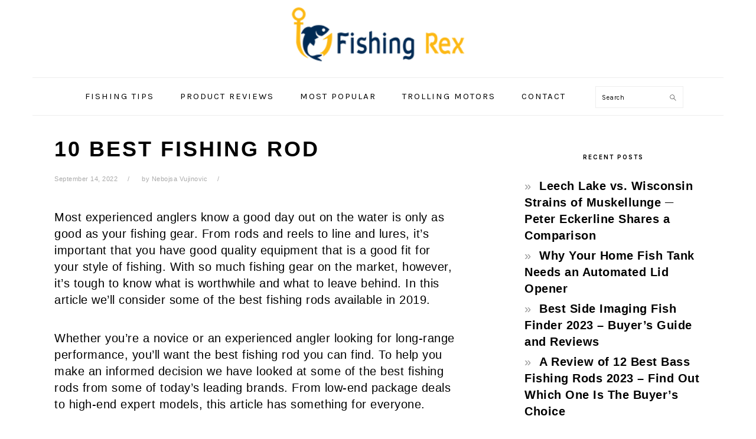

--- FILE ---
content_type: text/html; charset=UTF-8
request_url: https://www.fishingrex.com/best-fishing-rods/
body_size: 24502
content:
<!DOCTYPE html>
<html lang="en-US">
<head ><meta charset="UTF-8" /><script>if(navigator.userAgent.match(/MSIE|Internet Explorer/i)||navigator.userAgent.match(/Trident\/7\..*?rv:11/i)){var href=document.location.href;if(!href.match(/[?&]nowprocket/)){if(href.indexOf("?")==-1){if(href.indexOf("#")==-1){document.location.href=href+"?nowprocket=1"}else{document.location.href=href.replace("#","?nowprocket=1#")}}else{if(href.indexOf("#")==-1){document.location.href=href+"&nowprocket=1"}else{document.location.href=href.replace("#","&nowprocket=1#")}}}}</script><script>(()=>{class RocketLazyLoadScripts{constructor(){this.v="2.0.3",this.userEvents=["keydown","keyup","mousedown","mouseup","mousemove","mouseover","mouseenter","mouseout","mouseleave","touchmove","touchstart","touchend","touchcancel","wheel","click","dblclick","input","visibilitychange"],this.attributeEvents=["onblur","onclick","oncontextmenu","ondblclick","onfocus","onmousedown","onmouseenter","onmouseleave","onmousemove","onmouseout","onmouseover","onmouseup","onmousewheel","onscroll","onsubmit"]}async t(){this.i(),this.o(),/iP(ad|hone)/.test(navigator.userAgent)&&this.h(),this.u(),this.l(this),this.m(),this.k(this),this.p(this),this._(),await Promise.all([this.R(),this.L()]),this.lastBreath=Date.now(),this.S(this),this.P(),this.D(),this.O(),this.M(),await this.C(this.delayedScripts.normal),await this.C(this.delayedScripts.defer),await this.C(this.delayedScripts.async),this.F("domReady"),await this.T(),await this.j(),await this.I(),this.F("windowLoad"),await this.A(),window.dispatchEvent(new Event("rocket-allScriptsLoaded")),this.everythingLoaded=!0,this.lastTouchEnd&&await new Promise((t=>setTimeout(t,500-Date.now()+this.lastTouchEnd))),this.H(),this.F("all"),this.U(),this.W()}i(){this.CSPIssue=sessionStorage.getItem("rocketCSPIssue"),document.addEventListener("securitypolicyviolation",(t=>{this.CSPIssue||"script-src-elem"!==t.violatedDirective||"data"!==t.blockedURI||(this.CSPIssue=!0,sessionStorage.setItem("rocketCSPIssue",!0))}),{isRocket:!0})}o(){window.addEventListener("pageshow",(t=>{this.persisted=t.persisted,this.realWindowLoadedFired=!0}),{isRocket:!0}),window.addEventListener("pagehide",(()=>{this.onFirstUserAction=null}),{isRocket:!0})}h(){let t;function e(e){t=e}window.addEventListener("touchstart",e,{isRocket:!0}),window.addEventListener("touchend",(function i(o){Math.abs(o.changedTouches[0].pageX-t.changedTouches[0].pageX)<10&&Math.abs(o.changedTouches[0].pageY-t.changedTouches[0].pageY)<10&&o.timeStamp-t.timeStamp<200&&(o.target.dispatchEvent(new PointerEvent("click",{target:o.target,bubbles:!0,cancelable:!0,detail:1})),event.preventDefault(),window.removeEventListener("touchstart",e,{isRocket:!0}),window.removeEventListener("touchend",i,{isRocket:!0}))}),{isRocket:!0})}q(t){this.userActionTriggered||("mousemove"!==t.type||this.firstMousemoveIgnored?"keyup"===t.type||"mouseover"===t.type||"mouseout"===t.type||(this.userActionTriggered=!0,this.onFirstUserAction&&this.onFirstUserAction()):this.firstMousemoveIgnored=!0),"click"===t.type&&t.preventDefault(),this.savedUserEvents.length>0&&(t.stopPropagation(),t.stopImmediatePropagation()),"touchstart"===this.lastEvent&&"touchend"===t.type&&(this.lastTouchEnd=Date.now()),"click"===t.type&&(this.lastTouchEnd=0),this.lastEvent=t.type,this.savedUserEvents.push(t)}u(){this.savedUserEvents=[],this.userEventHandler=this.q.bind(this),this.userEvents.forEach((t=>window.addEventListener(t,this.userEventHandler,{passive:!1,isRocket:!0})))}U(){this.userEvents.forEach((t=>window.removeEventListener(t,this.userEventHandler,{passive:!1,isRocket:!0}))),this.savedUserEvents.forEach((t=>{t.target.dispatchEvent(new window[t.constructor.name](t.type,t))}))}m(){this.eventsMutationObserver=new MutationObserver((t=>{const e="return false";for(const i of t){if("attributes"===i.type){const t=i.target.getAttribute(i.attributeName);t&&t!==e&&(i.target.setAttribute("data-rocket-"+i.attributeName,t),i.target["rocket"+i.attributeName]=new Function("event",t),i.target.setAttribute(i.attributeName,e))}"childList"===i.type&&i.addedNodes.forEach((t=>{if(t.nodeType===Node.ELEMENT_NODE)for(const i of t.attributes)this.attributeEvents.includes(i.name)&&i.value&&""!==i.value&&(t.setAttribute("data-rocket-"+i.name,i.value),t["rocket"+i.name]=new Function("event",i.value),t.setAttribute(i.name,e))}))}})),this.eventsMutationObserver.observe(document,{subtree:!0,childList:!0,attributeFilter:this.attributeEvents})}H(){this.eventsMutationObserver.disconnect(),this.attributeEvents.forEach((t=>{document.querySelectorAll("[data-rocket-"+t+"]").forEach((e=>{e.setAttribute(t,e.getAttribute("data-rocket-"+t)),e.removeAttribute("data-rocket-"+t)}))}))}k(t){Object.defineProperty(HTMLElement.prototype,"onclick",{get(){return this.rocketonclick||null},set(e){this.rocketonclick=e,this.setAttribute(t.everythingLoaded?"onclick":"data-rocket-onclick","this.rocketonclick(event)")}})}S(t){function e(e,i){let o=e[i];e[i]=null,Object.defineProperty(e,i,{get:()=>o,set(s){t.everythingLoaded?o=s:e["rocket"+i]=o=s}})}e(document,"onreadystatechange"),e(window,"onload"),e(window,"onpageshow");try{Object.defineProperty(document,"readyState",{get:()=>t.rocketReadyState,set(e){t.rocketReadyState=e},configurable:!0}),document.readyState="loading"}catch(t){console.log("WPRocket DJE readyState conflict, bypassing")}}l(t){this.originalAddEventListener=EventTarget.prototype.addEventListener,this.originalRemoveEventListener=EventTarget.prototype.removeEventListener,this.savedEventListeners=[],EventTarget.prototype.addEventListener=function(e,i,o){o&&o.isRocket||!t.B(e,this)&&!t.userEvents.includes(e)||t.B(e,this)&&!t.userActionTriggered||e.startsWith("rocket-")||t.everythingLoaded?t.originalAddEventListener.call(this,e,i,o):t.savedEventListeners.push({target:this,remove:!1,type:e,func:i,options:o})},EventTarget.prototype.removeEventListener=function(e,i,o){o&&o.isRocket||!t.B(e,this)&&!t.userEvents.includes(e)||t.B(e,this)&&!t.userActionTriggered||e.startsWith("rocket-")||t.everythingLoaded?t.originalRemoveEventListener.call(this,e,i,o):t.savedEventListeners.push({target:this,remove:!0,type:e,func:i,options:o})}}F(t){"all"===t&&(EventTarget.prototype.addEventListener=this.originalAddEventListener,EventTarget.prototype.removeEventListener=this.originalRemoveEventListener),this.savedEventListeners=this.savedEventListeners.filter((e=>{let i=e.type,o=e.target||window;return"domReady"===t&&"DOMContentLoaded"!==i&&"readystatechange"!==i||("windowLoad"===t&&"load"!==i&&"readystatechange"!==i&&"pageshow"!==i||(this.B(i,o)&&(i="rocket-"+i),e.remove?o.removeEventListener(i,e.func,e.options):o.addEventListener(i,e.func,e.options),!1))}))}p(t){let e;function i(e){return t.everythingLoaded?e:e.split(" ").map((t=>"load"===t||t.startsWith("load.")?"rocket-jquery-load":t)).join(" ")}function o(o){function s(e){const s=o.fn[e];o.fn[e]=o.fn.init.prototype[e]=function(){return this[0]===window&&t.userActionTriggered&&("string"==typeof arguments[0]||arguments[0]instanceof String?arguments[0]=i(arguments[0]):"object"==typeof arguments[0]&&Object.keys(arguments[0]).forEach((t=>{const e=arguments[0][t];delete arguments[0][t],arguments[0][i(t)]=e}))),s.apply(this,arguments),this}}if(o&&o.fn&&!t.allJQueries.includes(o)){const e={DOMContentLoaded:[],"rocket-DOMContentLoaded":[]};for(const t in e)document.addEventListener(t,(()=>{e[t].forEach((t=>t()))}),{isRocket:!0});o.fn.ready=o.fn.init.prototype.ready=function(i){function s(){parseInt(o.fn.jquery)>2?setTimeout((()=>i.bind(document)(o))):i.bind(document)(o)}return t.realDomReadyFired?!t.userActionTriggered||t.fauxDomReadyFired?s():e["rocket-DOMContentLoaded"].push(s):e.DOMContentLoaded.push(s),o([])},s("on"),s("one"),s("off"),t.allJQueries.push(o)}e=o}t.allJQueries=[],o(window.jQuery),Object.defineProperty(window,"jQuery",{get:()=>e,set(t){o(t)}})}P(){const t=new Map;document.write=document.writeln=function(e){const i=document.currentScript,o=document.createRange(),s=i.parentElement;let n=t.get(i);void 0===n&&(n=i.nextSibling,t.set(i,n));const c=document.createDocumentFragment();o.setStart(c,0),c.appendChild(o.createContextualFragment(e)),s.insertBefore(c,n)}}async R(){return new Promise((t=>{this.userActionTriggered?t():this.onFirstUserAction=t}))}async L(){return new Promise((t=>{document.addEventListener("DOMContentLoaded",(()=>{this.realDomReadyFired=!0,t()}),{isRocket:!0})}))}async I(){return this.realWindowLoadedFired?Promise.resolve():new Promise((t=>{window.addEventListener("load",t,{isRocket:!0})}))}M(){this.pendingScripts=[];this.scriptsMutationObserver=new MutationObserver((t=>{for(const e of t)e.addedNodes.forEach((t=>{"SCRIPT"!==t.tagName||t.noModule||t.isWPRocket||this.pendingScripts.push({script:t,promise:new Promise((e=>{const i=()=>{const i=this.pendingScripts.findIndex((e=>e.script===t));i>=0&&this.pendingScripts.splice(i,1),e()};t.addEventListener("load",i,{isRocket:!0}),t.addEventListener("error",i,{isRocket:!0}),setTimeout(i,1e3)}))})}))})),this.scriptsMutationObserver.observe(document,{childList:!0,subtree:!0})}async j(){await this.J(),this.pendingScripts.length?(await this.pendingScripts[0].promise,await this.j()):this.scriptsMutationObserver.disconnect()}D(){this.delayedScripts={normal:[],async:[],defer:[]},document.querySelectorAll("script[type$=rocketlazyloadscript]").forEach((t=>{t.hasAttribute("data-rocket-src")?t.hasAttribute("async")&&!1!==t.async?this.delayedScripts.async.push(t):t.hasAttribute("defer")&&!1!==t.defer||"module"===t.getAttribute("data-rocket-type")?this.delayedScripts.defer.push(t):this.delayedScripts.normal.push(t):this.delayedScripts.normal.push(t)}))}async _(){await this.L();let t=[];document.querySelectorAll("script[type$=rocketlazyloadscript][data-rocket-src]").forEach((e=>{let i=e.getAttribute("data-rocket-src");if(i&&!i.startsWith("data:")){i.startsWith("//")&&(i=location.protocol+i);try{const o=new URL(i).origin;o!==location.origin&&t.push({src:o,crossOrigin:e.crossOrigin||"module"===e.getAttribute("data-rocket-type")})}catch(t){}}})),t=[...new Map(t.map((t=>[JSON.stringify(t),t]))).values()],this.N(t,"preconnect")}async $(t){if(await this.G(),!0!==t.noModule||!("noModule"in HTMLScriptElement.prototype))return new Promise((e=>{let i;function o(){(i||t).setAttribute("data-rocket-status","executed"),e()}try{if(navigator.userAgent.includes("Firefox/")||""===navigator.vendor||this.CSPIssue)i=document.createElement("script"),[...t.attributes].forEach((t=>{let e=t.nodeName;"type"!==e&&("data-rocket-type"===e&&(e="type"),"data-rocket-src"===e&&(e="src"),i.setAttribute(e,t.nodeValue))})),t.text&&(i.text=t.text),t.nonce&&(i.nonce=t.nonce),i.hasAttribute("src")?(i.addEventListener("load",o,{isRocket:!0}),i.addEventListener("error",(()=>{i.setAttribute("data-rocket-status","failed-network"),e()}),{isRocket:!0}),setTimeout((()=>{i.isConnected||e()}),1)):(i.text=t.text,o()),i.isWPRocket=!0,t.parentNode.replaceChild(i,t);else{const i=t.getAttribute("data-rocket-type"),s=t.getAttribute("data-rocket-src");i?(t.type=i,t.removeAttribute("data-rocket-type")):t.removeAttribute("type"),t.addEventListener("load",o,{isRocket:!0}),t.addEventListener("error",(i=>{this.CSPIssue&&i.target.src.startsWith("data:")?(console.log("WPRocket: CSP fallback activated"),t.removeAttribute("src"),this.$(t).then(e)):(t.setAttribute("data-rocket-status","failed-network"),e())}),{isRocket:!0}),s?(t.fetchPriority="high",t.removeAttribute("data-rocket-src"),t.src=s):t.src="data:text/javascript;base64,"+window.btoa(unescape(encodeURIComponent(t.text)))}}catch(i){t.setAttribute("data-rocket-status","failed-transform"),e()}}));t.setAttribute("data-rocket-status","skipped")}async C(t){const e=t.shift();return e?(e.isConnected&&await this.$(e),this.C(t)):Promise.resolve()}O(){this.N([...this.delayedScripts.normal,...this.delayedScripts.defer,...this.delayedScripts.async],"preload")}N(t,e){this.trash=this.trash||[];let i=!0;var o=document.createDocumentFragment();t.forEach((t=>{const s=t.getAttribute&&t.getAttribute("data-rocket-src")||t.src;if(s&&!s.startsWith("data:")){const n=document.createElement("link");n.href=s,n.rel=e,"preconnect"!==e&&(n.as="script",n.fetchPriority=i?"high":"low"),t.getAttribute&&"module"===t.getAttribute("data-rocket-type")&&(n.crossOrigin=!0),t.crossOrigin&&(n.crossOrigin=t.crossOrigin),t.integrity&&(n.integrity=t.integrity),t.nonce&&(n.nonce=t.nonce),o.appendChild(n),this.trash.push(n),i=!1}})),document.head.appendChild(o)}W(){this.trash.forEach((t=>t.remove()))}async T(){try{document.readyState="interactive"}catch(t){}this.fauxDomReadyFired=!0;try{await this.G(),document.dispatchEvent(new Event("rocket-readystatechange")),await this.G(),document.rocketonreadystatechange&&document.rocketonreadystatechange(),await this.G(),document.dispatchEvent(new Event("rocket-DOMContentLoaded")),await this.G(),window.dispatchEvent(new Event("rocket-DOMContentLoaded"))}catch(t){console.error(t)}}async A(){try{document.readyState="complete"}catch(t){}try{await this.G(),document.dispatchEvent(new Event("rocket-readystatechange")),await this.G(),document.rocketonreadystatechange&&document.rocketonreadystatechange(),await this.G(),window.dispatchEvent(new Event("rocket-load")),await this.G(),window.rocketonload&&window.rocketonload(),await this.G(),this.allJQueries.forEach((t=>t(window).trigger("rocket-jquery-load"))),await this.G();const t=new Event("rocket-pageshow");t.persisted=this.persisted,window.dispatchEvent(t),await this.G(),window.rocketonpageshow&&window.rocketonpageshow({persisted:this.persisted})}catch(t){console.error(t)}}async G(){Date.now()-this.lastBreath>45&&(await this.J(),this.lastBreath=Date.now())}async J(){return document.hidden?new Promise((t=>setTimeout(t))):new Promise((t=>requestAnimationFrame(t)))}B(t,e){return e===document&&"readystatechange"===t||(e===document&&"DOMContentLoaded"===t||(e===window&&"DOMContentLoaded"===t||(e===window&&"load"===t||e===window&&"pageshow"===t)))}static run(){(new RocketLazyLoadScripts).t()}}RocketLazyLoadScripts.run()})();</script>

<meta name="viewport" content="width=device-width, initial-scale=1" />
<meta name='robots' content='index, follow, max-image-preview:large, max-snippet:-1, max-video-preview:-1' />

	<!-- This site is optimized with the Yoast SEO plugin v26.8 - https://yoast.com/product/yoast-seo-wordpress/ -->
	<title>10 best fishing rods of 2019 | Fishing Rex</title><link rel="preload" data-rocket-preload as="style" href="https://fonts.googleapis.com/css?family=Muli%3Aregular%2Citalic%2C300%2C300italic%7CKarla%3Aregular%2Citalic%2C700%2C700italic%26amp%3Bsubset%3Dlatin%2C&#038;display=swap" /><link rel="stylesheet" href="https://fonts.googleapis.com/css?family=Muli%3Aregular%2Citalic%2C300%2C300italic%7CKarla%3Aregular%2Citalic%2C700%2C700italic%26amp%3Bsubset%3Dlatin%2C&#038;display=swap" media="print" onload="this.media='all'" /><noscript><link rel="stylesheet" href="https://fonts.googleapis.com/css?family=Muli%3Aregular%2Citalic%2C300%2C300italic%7CKarla%3Aregular%2Citalic%2C700%2C700italic%26amp%3Bsubset%3Dlatin%2C&#038;display=swap" /></noscript>
	<meta name="description" content="For this review we selected 10 of the best fishing rods that represent a wide variety of products available on the market today." />
	<link rel="canonical" href="https://www.fishingrex.com/best-fishing-rods/" />
	<meta property="og:locale" content="en_US" />
	<meta property="og:type" content="article" />
	<meta property="og:title" content="10 best fishing rods of 2019 | Fishing Rex" />
	<meta property="og:description" content="For this review we selected 10 of the best fishing rods that represent a wide variety of products available on the market today." />
	<meta property="og:url" content="https://www.fishingrex.com/best-fishing-rods/" />
	<meta property="og:site_name" content="Fishing Rex" />
	<meta property="article:publisher" content="https://www.facebook.com/fishingrex/" />
	<meta property="article:author" content="https://www.facebook.com/profile.php?id=61552964038049" />
	<meta property="article:published_time" content="2022-09-14T00:00:00+00:00" />
	<meta property="article:modified_time" content="2022-09-26T15:51:10+00:00" />
	<meta property="og:image" content="https://www.fishingrex.com/wp-content/uploads/2019/10/Fishing-rods-on-fence.jpg" />
	<meta property="og:image:width" content="1" />
	<meta property="og:image:height" content="1" />
	<meta property="og:image:type" content="image/jpeg" />
	<meta name="author" content="Nebojsa Vujinovic" />
	<meta name="twitter:card" content="summary_large_image" />
	<meta name="twitter:creator" content="@FishingRex" />
	<meta name="twitter:site" content="@FishingRex" />
	<meta name="twitter:label1" content="Written by" />
	<meta name="twitter:data1" content="Nebojsa Vujinovic" />
	<meta name="twitter:label2" content="Est. reading time" />
	<meta name="twitter:data2" content="10 minutes" />
	<script type="application/ld+json" class="yoast-schema-graph">{"@context":"https://schema.org","@graph":[{"@type":"Article","@id":"https://www.fishingrex.com/best-fishing-rods/#article","isPartOf":{"@id":"https://www.fishingrex.com/best-fishing-rods/"},"author":{"name":"Nebojsa Vujinovic","@id":"https://www.fishingrex.com/#/schema/person/5c5905b9c8a0b13eacf81f317ce96fe4"},"headline":"10 best fishing rod","datePublished":"2022-09-14T00:00:00+00:00","dateModified":"2022-09-26T15:51:10+00:00","mainEntityOfPage":{"@id":"https://www.fishingrex.com/best-fishing-rods/"},"wordCount":2103,"commentCount":0,"publisher":{"@id":"https://www.fishingrex.com/#organization"},"image":{"@id":"https://www.fishingrex.com/best-fishing-rods/#primaryimage"},"thumbnailUrl":"https://www.fishingrex.com/wp-content/uploads/2019/10/Fishing-rods-on-fence.jpg","articleSection":["Fishing Rods"],"inLanguage":"en-US"},{"@type":"WebPage","@id":"https://www.fishingrex.com/best-fishing-rods/","url":"https://www.fishingrex.com/best-fishing-rods/","name":"10 best fishing rods of 2019 | Fishing Rex","isPartOf":{"@id":"https://www.fishingrex.com/#website"},"primaryImageOfPage":{"@id":"https://www.fishingrex.com/best-fishing-rods/#primaryimage"},"image":{"@id":"https://www.fishingrex.com/best-fishing-rods/#primaryimage"},"thumbnailUrl":"https://www.fishingrex.com/wp-content/uploads/2019/10/Fishing-rods-on-fence.jpg","datePublished":"2022-09-14T00:00:00+00:00","dateModified":"2022-09-26T15:51:10+00:00","description":"For this review we selected 10 of the best fishing rods that represent a wide variety of products available on the market today.","breadcrumb":{"@id":"https://www.fishingrex.com/best-fishing-rods/#breadcrumb"},"inLanguage":"en-US","potentialAction":[{"@type":"ReadAction","target":["https://www.fishingrex.com/best-fishing-rods/"]}]},{"@type":"ImageObject","inLanguage":"en-US","@id":"https://www.fishingrex.com/best-fishing-rods/#primaryimage","url":"https://www.fishingrex.com/wp-content/uploads/2019/10/Fishing-rods-on-fence.jpg","contentUrl":"https://www.fishingrex.com/wp-content/uploads/2019/10/Fishing-rods-on-fence.jpg","caption":"Fishing rods on fence"},{"@type":"BreadcrumbList","@id":"https://www.fishingrex.com/best-fishing-rods/#breadcrumb","itemListElement":[{"@type":"ListItem","position":1,"name":"Home","item":"https://www.fishingrex.com/"},{"@type":"ListItem","position":2,"name":"Fishing Rods","item":"https://www.fishingrex.com/fishing-rods/"},{"@type":"ListItem","position":3,"name":"10 best fishing rod"}]},{"@type":"WebSite","@id":"https://www.fishingrex.com/#website","url":"https://www.fishingrex.com/","name":"Fishing Rex","description":"Fishing Tips and Reviews","publisher":{"@id":"https://www.fishingrex.com/#organization"},"potentialAction":[{"@type":"SearchAction","target":{"@type":"EntryPoint","urlTemplate":"https://www.fishingrex.com/?s={search_term_string}"},"query-input":{"@type":"PropertyValueSpecification","valueRequired":true,"valueName":"search_term_string"}}],"inLanguage":"en-US"},{"@type":"Organization","@id":"https://www.fishingrex.com/#organization","name":"Fishing Rex","url":"https://www.fishingrex.com/","logo":{"@type":"ImageObject","inLanguage":"en-US","@id":"https://www.fishingrex.com/#/schema/logo/image/","url":"https://www.fishingrex.com/wp-content/uploads/2017/06/logo.png","contentUrl":"https://www.fishingrex.com/wp-content/uploads/2017/06/logo.png","width":256,"height":76,"caption":"Fishing Rex"},"image":{"@id":"https://www.fishingrex.com/#/schema/logo/image/"},"sameAs":["https://www.facebook.com/fishingrex/","https://x.com/FishingRex","https://www.linkedin.com/in/brian-lange-928402108/","https://myspace.com/FishingRex","https://www.pinterest.com/fishingrex/","https://www.youtube.com/channel/UCVzZBZHupHEzeIQCrT2lVrA"]},{"@type":"Person","@id":"https://www.fishingrex.com/#/schema/person/5c5905b9c8a0b13eacf81f317ce96fe4","name":"Nebojsa Vujinovic","image":{"@type":"ImageObject","inLanguage":"en-US","@id":"https://www.fishingrex.com/#/schema/person/image/","url":"https://www.fishingrex.com/wp-content/uploads/2024/04/Nebojsa-Vujinovic-150x150.jpg","contentUrl":"https://www.fishingrex.com/wp-content/uploads/2024/04/Nebojsa-Vujinovic-150x150.jpg","caption":"Nebojsa Vujinovic"},"description":"Hi, my name is Nebojša, and I've been involved in digital marketing for over 15 years. I've written for various websites, covering a wide range of topics. I'm particularly interested in subjects like technology, gaming, app development, and I also have a passion for automobiles. Additionally, I work on SEO optimization. In my free time, I enjoy reading, walking, traveling and spending time with my wife and daughter.","sameAs":["https://www.facebook.com/profile.php?id=61552964038049","https://www.instagram.com/vujo91/","https://www.linkedin.com/in/nebojša-vujinović-vujo-b0a189a3/"]}]}</script>
	<!-- / Yoast SEO plugin. -->


<link rel='dns-prefetch' href='//fonts.googleapis.com' />
<link href='https://fonts.gstatic.com' crossorigin rel='preconnect' />
<link rel="alternate" type="application/rss+xml" title="Fishing Rex &raquo; Feed" href="https://www.fishingrex.com/feed/" />
<link rel="alternate" title="oEmbed (JSON)" type="application/json+oembed" href="https://www.fishingrex.com/wp-json/oembed/1.0/embed?url=https%3A%2F%2Fwww.fishingrex.com%2Fbest-fishing-rods%2F" />
<link rel="alternate" title="oEmbed (XML)" type="text/xml+oembed" href="https://www.fishingrex.com/wp-json/oembed/1.0/embed?url=https%3A%2F%2Fwww.fishingrex.com%2Fbest-fishing-rods%2F&#038;format=xml" />
<style id='wp-img-auto-sizes-contain-inline-css' type='text/css'>
img:is([sizes=auto i],[sizes^="auto," i]){contain-intrinsic-size:3000px 1500px}
/*# sourceURL=wp-img-auto-sizes-contain-inline-css */
</style>
<link data-minify="1" rel='stylesheet' id='foodie-pro-theme-css' href='https://www.fishingrex.com/wp-content/cache/min/1/wp-content/themes/foodiepro/style.css?ver=1696852088' type='text/css' media='all' />
<style id='foodie-pro-theme-inline-css' type='text/css'>
body, .site-description, .sidebar .featured-content .entry-title{font-family:"Muli","Helvetica Neue",sans-serif;}.genesis-nav-menu{font-family:"Karla","Helvetica Neue",sans-serif;}h1, h2, h3, h4, h5, h6, .site-title, .entry-title, .widgettitle{font-family:"Karla","Helvetica Neue",sans-serif;}.entry-title{font-family:"Karla","Helvetica Neue",sans-serif;}.button, .button-secondary, button, input[type="button"], input[type="reset"], input[type="submit"], a.more-link, .more-from-category a{font-family:"Karla","Helvetica Neue",sans-serif;}
/*# sourceURL=foodie-pro-theme-inline-css */
</style>
<style id='wp-emoji-styles-inline-css' type='text/css'>

	img.wp-smiley, img.emoji {
		display: inline !important;
		border: none !important;
		box-shadow: none !important;
		height: 1em !important;
		width: 1em !important;
		margin: 0 0.07em !important;
		vertical-align: -0.1em !important;
		background: none !important;
		padding: 0 !important;
	}
/*# sourceURL=wp-emoji-styles-inline-css */
</style>
<style id='wp-block-library-inline-css' type='text/css'>
:root{--wp-block-synced-color:#7a00df;--wp-block-synced-color--rgb:122,0,223;--wp-bound-block-color:var(--wp-block-synced-color);--wp-editor-canvas-background:#ddd;--wp-admin-theme-color:#007cba;--wp-admin-theme-color--rgb:0,124,186;--wp-admin-theme-color-darker-10:#006ba1;--wp-admin-theme-color-darker-10--rgb:0,107,160.5;--wp-admin-theme-color-darker-20:#005a87;--wp-admin-theme-color-darker-20--rgb:0,90,135;--wp-admin-border-width-focus:2px}@media (min-resolution:192dpi){:root{--wp-admin-border-width-focus:1.5px}}.wp-element-button{cursor:pointer}:root .has-very-light-gray-background-color{background-color:#eee}:root .has-very-dark-gray-background-color{background-color:#313131}:root .has-very-light-gray-color{color:#eee}:root .has-very-dark-gray-color{color:#313131}:root .has-vivid-green-cyan-to-vivid-cyan-blue-gradient-background{background:linear-gradient(135deg,#00d084,#0693e3)}:root .has-purple-crush-gradient-background{background:linear-gradient(135deg,#34e2e4,#4721fb 50%,#ab1dfe)}:root .has-hazy-dawn-gradient-background{background:linear-gradient(135deg,#faaca8,#dad0ec)}:root .has-subdued-olive-gradient-background{background:linear-gradient(135deg,#fafae1,#67a671)}:root .has-atomic-cream-gradient-background{background:linear-gradient(135deg,#fdd79a,#004a59)}:root .has-nightshade-gradient-background{background:linear-gradient(135deg,#330968,#31cdcf)}:root .has-midnight-gradient-background{background:linear-gradient(135deg,#020381,#2874fc)}:root{--wp--preset--font-size--normal:16px;--wp--preset--font-size--huge:42px}.has-regular-font-size{font-size:1em}.has-larger-font-size{font-size:2.625em}.has-normal-font-size{font-size:var(--wp--preset--font-size--normal)}.has-huge-font-size{font-size:var(--wp--preset--font-size--huge)}.has-text-align-center{text-align:center}.has-text-align-left{text-align:left}.has-text-align-right{text-align:right}.has-fit-text{white-space:nowrap!important}#end-resizable-editor-section{display:none}.aligncenter{clear:both}.items-justified-left{justify-content:flex-start}.items-justified-center{justify-content:center}.items-justified-right{justify-content:flex-end}.items-justified-space-between{justify-content:space-between}.screen-reader-text{border:0;clip-path:inset(50%);height:1px;margin:-1px;overflow:hidden;padding:0;position:absolute;width:1px;word-wrap:normal!important}.screen-reader-text:focus{background-color:#ddd;clip-path:none;color:#444;display:block;font-size:1em;height:auto;left:5px;line-height:normal;padding:15px 23px 14px;text-decoration:none;top:5px;width:auto;z-index:100000}html :where(.has-border-color){border-style:solid}html :where([style*=border-top-color]){border-top-style:solid}html :where([style*=border-right-color]){border-right-style:solid}html :where([style*=border-bottom-color]){border-bottom-style:solid}html :where([style*=border-left-color]){border-left-style:solid}html :where([style*=border-width]){border-style:solid}html :where([style*=border-top-width]){border-top-style:solid}html :where([style*=border-right-width]){border-right-style:solid}html :where([style*=border-bottom-width]){border-bottom-style:solid}html :where([style*=border-left-width]){border-left-style:solid}html :where(img[class*=wp-image-]){height:auto;max-width:100%}:where(figure){margin:0 0 1em}html :where(.is-position-sticky){--wp-admin--admin-bar--position-offset:var(--wp-admin--admin-bar--height,0px)}@media screen and (max-width:600px){html :where(.is-position-sticky){--wp-admin--admin-bar--position-offset:0px}}

/*# sourceURL=wp-block-library-inline-css */
</style><style id='global-styles-inline-css' type='text/css'>
:root{--wp--preset--aspect-ratio--square: 1;--wp--preset--aspect-ratio--4-3: 4/3;--wp--preset--aspect-ratio--3-4: 3/4;--wp--preset--aspect-ratio--3-2: 3/2;--wp--preset--aspect-ratio--2-3: 2/3;--wp--preset--aspect-ratio--16-9: 16/9;--wp--preset--aspect-ratio--9-16: 9/16;--wp--preset--color--black: #000000;--wp--preset--color--cyan-bluish-gray: #abb8c3;--wp--preset--color--white: #ffffff;--wp--preset--color--pale-pink: #f78da7;--wp--preset--color--vivid-red: #cf2e2e;--wp--preset--color--luminous-vivid-orange: #ff6900;--wp--preset--color--luminous-vivid-amber: #fcb900;--wp--preset--color--light-green-cyan: #7bdcb5;--wp--preset--color--vivid-green-cyan: #00d084;--wp--preset--color--pale-cyan-blue: #8ed1fc;--wp--preset--color--vivid-cyan-blue: #0693e3;--wp--preset--color--vivid-purple: #9b51e0;--wp--preset--gradient--vivid-cyan-blue-to-vivid-purple: linear-gradient(135deg,rgb(6,147,227) 0%,rgb(155,81,224) 100%);--wp--preset--gradient--light-green-cyan-to-vivid-green-cyan: linear-gradient(135deg,rgb(122,220,180) 0%,rgb(0,208,130) 100%);--wp--preset--gradient--luminous-vivid-amber-to-luminous-vivid-orange: linear-gradient(135deg,rgb(252,185,0) 0%,rgb(255,105,0) 100%);--wp--preset--gradient--luminous-vivid-orange-to-vivid-red: linear-gradient(135deg,rgb(255,105,0) 0%,rgb(207,46,46) 100%);--wp--preset--gradient--very-light-gray-to-cyan-bluish-gray: linear-gradient(135deg,rgb(238,238,238) 0%,rgb(169,184,195) 100%);--wp--preset--gradient--cool-to-warm-spectrum: linear-gradient(135deg,rgb(74,234,220) 0%,rgb(151,120,209) 20%,rgb(207,42,186) 40%,rgb(238,44,130) 60%,rgb(251,105,98) 80%,rgb(254,248,76) 100%);--wp--preset--gradient--blush-light-purple: linear-gradient(135deg,rgb(255,206,236) 0%,rgb(152,150,240) 100%);--wp--preset--gradient--blush-bordeaux: linear-gradient(135deg,rgb(254,205,165) 0%,rgb(254,45,45) 50%,rgb(107,0,62) 100%);--wp--preset--gradient--luminous-dusk: linear-gradient(135deg,rgb(255,203,112) 0%,rgb(199,81,192) 50%,rgb(65,88,208) 100%);--wp--preset--gradient--pale-ocean: linear-gradient(135deg,rgb(255,245,203) 0%,rgb(182,227,212) 50%,rgb(51,167,181) 100%);--wp--preset--gradient--electric-grass: linear-gradient(135deg,rgb(202,248,128) 0%,rgb(113,206,126) 100%);--wp--preset--gradient--midnight: linear-gradient(135deg,rgb(2,3,129) 0%,rgb(40,116,252) 100%);--wp--preset--font-size--small: 13px;--wp--preset--font-size--medium: 20px;--wp--preset--font-size--large: 36px;--wp--preset--font-size--x-large: 42px;--wp--preset--spacing--20: 0.44rem;--wp--preset--spacing--30: 0.67rem;--wp--preset--spacing--40: 1rem;--wp--preset--spacing--50: 1.5rem;--wp--preset--spacing--60: 2.25rem;--wp--preset--spacing--70: 3.38rem;--wp--preset--spacing--80: 5.06rem;--wp--preset--shadow--natural: 6px 6px 9px rgba(0, 0, 0, 0.2);--wp--preset--shadow--deep: 12px 12px 50px rgba(0, 0, 0, 0.4);--wp--preset--shadow--sharp: 6px 6px 0px rgba(0, 0, 0, 0.2);--wp--preset--shadow--outlined: 6px 6px 0px -3px rgb(255, 255, 255), 6px 6px rgb(0, 0, 0);--wp--preset--shadow--crisp: 6px 6px 0px rgb(0, 0, 0);}:where(.is-layout-flex){gap: 0.5em;}:where(.is-layout-grid){gap: 0.5em;}body .is-layout-flex{display: flex;}.is-layout-flex{flex-wrap: wrap;align-items: center;}.is-layout-flex > :is(*, div){margin: 0;}body .is-layout-grid{display: grid;}.is-layout-grid > :is(*, div){margin: 0;}:where(.wp-block-columns.is-layout-flex){gap: 2em;}:where(.wp-block-columns.is-layout-grid){gap: 2em;}:where(.wp-block-post-template.is-layout-flex){gap: 1.25em;}:where(.wp-block-post-template.is-layout-grid){gap: 1.25em;}.has-black-color{color: var(--wp--preset--color--black) !important;}.has-cyan-bluish-gray-color{color: var(--wp--preset--color--cyan-bluish-gray) !important;}.has-white-color{color: var(--wp--preset--color--white) !important;}.has-pale-pink-color{color: var(--wp--preset--color--pale-pink) !important;}.has-vivid-red-color{color: var(--wp--preset--color--vivid-red) !important;}.has-luminous-vivid-orange-color{color: var(--wp--preset--color--luminous-vivid-orange) !important;}.has-luminous-vivid-amber-color{color: var(--wp--preset--color--luminous-vivid-amber) !important;}.has-light-green-cyan-color{color: var(--wp--preset--color--light-green-cyan) !important;}.has-vivid-green-cyan-color{color: var(--wp--preset--color--vivid-green-cyan) !important;}.has-pale-cyan-blue-color{color: var(--wp--preset--color--pale-cyan-blue) !important;}.has-vivid-cyan-blue-color{color: var(--wp--preset--color--vivid-cyan-blue) !important;}.has-vivid-purple-color{color: var(--wp--preset--color--vivid-purple) !important;}.has-black-background-color{background-color: var(--wp--preset--color--black) !important;}.has-cyan-bluish-gray-background-color{background-color: var(--wp--preset--color--cyan-bluish-gray) !important;}.has-white-background-color{background-color: var(--wp--preset--color--white) !important;}.has-pale-pink-background-color{background-color: var(--wp--preset--color--pale-pink) !important;}.has-vivid-red-background-color{background-color: var(--wp--preset--color--vivid-red) !important;}.has-luminous-vivid-orange-background-color{background-color: var(--wp--preset--color--luminous-vivid-orange) !important;}.has-luminous-vivid-amber-background-color{background-color: var(--wp--preset--color--luminous-vivid-amber) !important;}.has-light-green-cyan-background-color{background-color: var(--wp--preset--color--light-green-cyan) !important;}.has-vivid-green-cyan-background-color{background-color: var(--wp--preset--color--vivid-green-cyan) !important;}.has-pale-cyan-blue-background-color{background-color: var(--wp--preset--color--pale-cyan-blue) !important;}.has-vivid-cyan-blue-background-color{background-color: var(--wp--preset--color--vivid-cyan-blue) !important;}.has-vivid-purple-background-color{background-color: var(--wp--preset--color--vivid-purple) !important;}.has-black-border-color{border-color: var(--wp--preset--color--black) !important;}.has-cyan-bluish-gray-border-color{border-color: var(--wp--preset--color--cyan-bluish-gray) !important;}.has-white-border-color{border-color: var(--wp--preset--color--white) !important;}.has-pale-pink-border-color{border-color: var(--wp--preset--color--pale-pink) !important;}.has-vivid-red-border-color{border-color: var(--wp--preset--color--vivid-red) !important;}.has-luminous-vivid-orange-border-color{border-color: var(--wp--preset--color--luminous-vivid-orange) !important;}.has-luminous-vivid-amber-border-color{border-color: var(--wp--preset--color--luminous-vivid-amber) !important;}.has-light-green-cyan-border-color{border-color: var(--wp--preset--color--light-green-cyan) !important;}.has-vivid-green-cyan-border-color{border-color: var(--wp--preset--color--vivid-green-cyan) !important;}.has-pale-cyan-blue-border-color{border-color: var(--wp--preset--color--pale-cyan-blue) !important;}.has-vivid-cyan-blue-border-color{border-color: var(--wp--preset--color--vivid-cyan-blue) !important;}.has-vivid-purple-border-color{border-color: var(--wp--preset--color--vivid-purple) !important;}.has-vivid-cyan-blue-to-vivid-purple-gradient-background{background: var(--wp--preset--gradient--vivid-cyan-blue-to-vivid-purple) !important;}.has-light-green-cyan-to-vivid-green-cyan-gradient-background{background: var(--wp--preset--gradient--light-green-cyan-to-vivid-green-cyan) !important;}.has-luminous-vivid-amber-to-luminous-vivid-orange-gradient-background{background: var(--wp--preset--gradient--luminous-vivid-amber-to-luminous-vivid-orange) !important;}.has-luminous-vivid-orange-to-vivid-red-gradient-background{background: var(--wp--preset--gradient--luminous-vivid-orange-to-vivid-red) !important;}.has-very-light-gray-to-cyan-bluish-gray-gradient-background{background: var(--wp--preset--gradient--very-light-gray-to-cyan-bluish-gray) !important;}.has-cool-to-warm-spectrum-gradient-background{background: var(--wp--preset--gradient--cool-to-warm-spectrum) !important;}.has-blush-light-purple-gradient-background{background: var(--wp--preset--gradient--blush-light-purple) !important;}.has-blush-bordeaux-gradient-background{background: var(--wp--preset--gradient--blush-bordeaux) !important;}.has-luminous-dusk-gradient-background{background: var(--wp--preset--gradient--luminous-dusk) !important;}.has-pale-ocean-gradient-background{background: var(--wp--preset--gradient--pale-ocean) !important;}.has-electric-grass-gradient-background{background: var(--wp--preset--gradient--electric-grass) !important;}.has-midnight-gradient-background{background: var(--wp--preset--gradient--midnight) !important;}.has-small-font-size{font-size: var(--wp--preset--font-size--small) !important;}.has-medium-font-size{font-size: var(--wp--preset--font-size--medium) !important;}.has-large-font-size{font-size: var(--wp--preset--font-size--large) !important;}.has-x-large-font-size{font-size: var(--wp--preset--font-size--x-large) !important;}
/*# sourceURL=global-styles-inline-css */
</style>

<style id='classic-theme-styles-inline-css' type='text/css'>
/*! This file is auto-generated */
.wp-block-button__link{color:#fff;background-color:#32373c;border-radius:9999px;box-shadow:none;text-decoration:none;padding:calc(.667em + 2px) calc(1.333em + 2px);font-size:1.125em}.wp-block-file__button{background:#32373c;color:#fff;text-decoration:none}
/*# sourceURL=/wp-includes/css/classic-themes.min.css */
</style>
<link data-minify="1" rel='stylesheet' id='c4wp-public-css' href='https://www.fishingrex.com/wp-content/cache/min/1/wp-content/plugins/wp-captcha/assets/css/c4wp-public.css?ver=1696852088' type='text/css' media='all' />
<link data-minify="1" rel='stylesheet' id='easyazon-addition-popovers-css' href='https://www.fishingrex.com/wp-content/cache/min/1/wp-content/plugins/easyazon/addition/components/popovers/resources/popovers.css?ver=1696852088' type='text/css' media='all' />

<link data-minify="1" rel='stylesheet' id='aawp-css' href='https://www.fishingrex.com/wp-content/cache/min/1/wp-content/plugins/aawp/assets/dist/css/main.css?ver=1696852088' type='text/css' media='all' />
<style id='rocket-lazyload-inline-css' type='text/css'>
.rll-youtube-player{position:relative;padding-bottom:56.23%;height:0;overflow:hidden;max-width:100%;}.rll-youtube-player:focus-within{outline: 2px solid currentColor;outline-offset: 5px;}.rll-youtube-player iframe{position:absolute;top:0;left:0;width:100%;height:100%;z-index:100;background:0 0}.rll-youtube-player img{bottom:0;display:block;left:0;margin:auto;max-width:100%;width:100%;position:absolute;right:0;top:0;border:none;height:auto;-webkit-transition:.4s all;-moz-transition:.4s all;transition:.4s all}.rll-youtube-player img:hover{-webkit-filter:brightness(75%)}.rll-youtube-player .play{height:100%;width:100%;left:0;top:0;position:absolute;background:url(https://www.fishingrex.com/wp-content/plugins/wp-rocket/assets/img/youtube.png) no-repeat center;background-color: transparent !important;cursor:pointer;border:none;}
/*# sourceURL=rocket-lazyload-inline-css */
</style>
<script type="rocketlazyloadscript" data-minify="1" data-rocket-type="text/javascript" data-rocket-src="https://www.fishingrex.com/wp-content/cache/min/1/wp-content/plugins/stop-user-enumeration/frontend/js/frontend.js?ver=1674127704" id="stop-user-enumeration-js" defer="defer" data-wp-strategy="defer"></script>
<script type="rocketlazyloadscript" data-rocket-type="text/javascript" data-rocket-src="https://www.fishingrex.com/wp-includes/js/jquery/jquery.min.js?ver=3.7.1" id="jquery-core-js" data-rocket-defer defer></script>
<script type="rocketlazyloadscript" data-rocket-type="text/javascript" data-rocket-src="https://www.fishingrex.com/wp-includes/js/jquery/jquery-migrate.min.js?ver=3.4.1" id="jquery-migrate-js" data-rocket-defer defer></script>
<script type="rocketlazyloadscript" data-minify="1" data-rocket-type="text/javascript" data-rocket-src="https://www.fishingrex.com/wp-content/cache/min/1/wp-content/plugins/wp-captcha/assets/js/c4wp-public.js?ver=1674127704" id="c4wp-public-js" data-rocket-defer defer></script>
<link rel="https://api.w.org/" href="https://www.fishingrex.com/wp-json/" /><link rel="alternate" title="JSON" type="application/json" href="https://www.fishingrex.com/wp-json/wp/v2/posts/7510" /><link rel="EditURI" type="application/rsd+xml" title="RSD" href="https://www.fishingrex.com/xmlrpc.php?rsd" />
<meta name="generator" content="WordPress 6.9" />
<link rel='shortlink' href='https://www.fishingrex.com/?p=7510' />
<meta name="publicationmedia-verification" content="fe003ced-8005-4377-b8c0-bdbec081dbe8"><style type="text/css">.aawp .aawp-tb__row--highlight{background-color:#256aaf;}.aawp .aawp-tb__row--highlight{color:#256aaf;}.aawp .aawp-tb__row--highlight a{color:#256aaf;}</style><!-- Global site tag (gtag.js) - Google Analytics -->
<script type="rocketlazyloadscript" async data-rocket-src="https://www.googletagmanager.com/gtag/js?id=UA-213634292-40"></script>
<script type="rocketlazyloadscript">
  window.dataLayer = window.dataLayer || [];
  function gtag(){dataLayer.push(arguments);}
  gtag('js', new Date());

  gtag('config', 'UA-213634292-40');
</script><script type="rocketlazyloadscript">document.createElement( "picture" );if(!window.HTMLPictureElement && document.addEventListener) {window.addEventListener("DOMContentLoaded", function() {var s = document.createElement("script");s.src = "https://www.fishingrex.com/wp-content/plugins/webp-express/js/picturefill.min.js";document.body.appendChild(s);});}</script><style type="text/css">.site-title a { background: url(https://www.fishingrex.com/wp-content/uploads/2017/06/logo.png) no-repeat !important; }</style>
<link rel="icon" href="https://www.fishingrex.com/wp-content/uploads/2017/03/cropped-fishingrex-icon-32x32.png" sizes="32x32" />
<link rel="icon" href="https://www.fishingrex.com/wp-content/uploads/2017/03/cropped-fishingrex-icon-192x192.png" sizes="192x192" />
<link rel="apple-touch-icon" href="https://www.fishingrex.com/wp-content/uploads/2017/03/cropped-fishingrex-icon-180x180.png" />
<meta name="msapplication-TileImage" content="https://www.fishingrex.com/wp-content/uploads/2017/03/cropped-fishingrex-icon-270x270.png" />
		<style type="text/css" id="wp-custom-css">
			.entry-title {
	font-family: 'Open Sans', sans-serif;
	font-size: 36px;
	font-weight: 700;
	line-height: 1.1em;
}

body {
	font-family: 'Open Sans', sans-serif!important;
	font-size: 20px;
	font-weight: 400;
	line-height: 1.4em;
}

.site-footer a {
    color: #135e96;
    text-decoration: none;
    font-weight: 600;
	font-size: 11px;
}
.site-footer p {
    color: #000000;
    text-decoration: none;
    font-weight: 600;
	font-size: 11px;
}

.genesis-nav-menu .menu-item {
	font-size: 15px;
}

.site-header .wrap {
    padding: 0px 0;
}

.site-title {
	    margin: 1px 0;
}

.header-image .site-title > a {
	height: 100px;
}

.akismet_comment_form_privacy_notice {
	font-size: 10px;
}		</style>
		<noscript><style id="rocket-lazyload-nojs-css">.rll-youtube-player, [data-lazy-src]{display:none !important;}</style></noscript><meta name="generator" content="WP Rocket 3.18.3" data-wpr-features="wpr_delay_js wpr_defer_js wpr_minify_js wpr_lazyload_iframes wpr_minify_css wpr_preload_links wpr_desktop" /></head>
<body class="wp-singular post-template-default single single-post postid-7510 single-format-standard wp-theme-genesis wp-child-theme-foodiepro aawp-custom custom-header header-image header-full-width content-sidebar genesis-breadcrumbs-hidden genesis-footer-widgets-visible foodie-pro"><div data-rocket-location-hash="0618d851ce5ae792f527e16bbc8f30f9" class="site-container"><ul class="genesis-skip-link"><li><a href="#genesis-nav-primary" class="screen-reader-shortcut"> Skip to primary navigation</a></li><li><a href="#genesis-content" class="screen-reader-shortcut"> Skip to main content</a></li><li><a href="#genesis-sidebar-primary" class="screen-reader-shortcut"> Skip to primary sidebar</a></li><li><a href="#genesis-footer-widgets" class="screen-reader-shortcut"> Skip to footer</a></li></ul><header data-rocket-location-hash="53cc1e79b2ed34c24395bdfd383e56ba" class="site-header"><div data-rocket-location-hash="53ba7d88c4009f539a4f0b32d3e151af" class="wrap"><div class="title-area"><p class="site-title"><a href="https://www.fishingrex.com/">Fishing Rex</a></p><p class="site-description">Fishing Tips and Reviews</p></div></div></header><nav class="nav-primary" aria-label="Main" id="genesis-nav-primary"><div data-rocket-location-hash="8d8cfd7454b3b165d94b234e6ffe9397" class="wrap"><ul id="menu-header-main-menu" class="menu genesis-nav-menu menu-primary"><li id="menu-item-212" class="menu-item menu-item-type-taxonomy menu-item-object-category menu-item-has-children menu-item-212"><a href="https://www.fishingrex.com/fishing-tips/"><span >Fishing Tips</span></a>
<ul class="sub-menu">
	<li id="menu-item-9121" class="menu-item menu-item-type-taxonomy menu-item-object-category menu-item-9121"><a href="https://www.fishingrex.com/fishing-tips/how-to-catch-catfish/"><span >How to Catch Catfish</span></a></li>
	<li id="menu-item-9122" class="menu-item menu-item-type-taxonomy menu-item-object-category menu-item-9122"><a href="https://www.fishingrex.com/fishing-tips/how-to-tie-a-snell-knot/"><span >How to Tie a Snell Knot</span></a></li>
</ul>
</li>
<li id="menu-item-232" class="menu-item menu-item-type-custom menu-item-object-custom menu-item-has-children menu-item-232"><a href="https://www.fishingrex.com/reviews/"><span >Product Reviews</span></a>
<ul class="sub-menu">
	<li id="menu-item-8841" class="menu-item menu-item-type-post_type menu-item-object-post menu-item-8841"><a href="https://www.fishingrex.com/best-fish-finder-reviews/"><span >Fish Finders</span></a></li>
	<li id="menu-item-236" class="menu-item menu-item-type-taxonomy menu-item-object-category menu-item-236"><a href="https://www.fishingrex.com/fishing-apparel/"><span >Fishing Apparel</span></a></li>
	<li id="menu-item-238" class="menu-item menu-item-type-taxonomy menu-item-object-category menu-item-238"><a href="https://www.fishingrex.com/fishing-boot-and-waders/"><span >Fishing Boot and Waders</span></a></li>
	<li id="menu-item-243" class="menu-item menu-item-type-taxonomy menu-item-object-category menu-item-243"><a href="https://www.fishingrex.com/fishing-reels/"><span >Fishing Reels</span></a></li>
	<li id="menu-item-240" class="menu-item menu-item-type-taxonomy menu-item-object-category menu-item-240"><a href="https://www.fishingrex.com/fishing-kayaks/"><span >Fishing Kayaks</span></a></li>
	<li id="menu-item-246" class="menu-item menu-item-type-taxonomy menu-item-object-category menu-item-246"><a href="https://www.fishingrex.com/trolling-motors/"><span >Trolling Motors</span></a></li>
	<li id="menu-item-239" class="menu-item menu-item-type-taxonomy menu-item-object-category menu-item-239"><a href="https://www.fishingrex.com/fishing-coolers/"><span >Fishing Coolers</span></a></li>
	<li id="menu-item-245" class="menu-item menu-item-type-taxonomy menu-item-object-category menu-item-245"><a href="https://www.fishingrex.com/fishing-tackle/"><span >Fishing Tackle</span></a></li>
	<li id="menu-item-244" class="menu-item menu-item-type-taxonomy menu-item-object-category current-post-ancestor current-menu-parent current-post-parent menu-item-244"><a href="https://www.fishingrex.com/fishing-rods/"><span >Fishing Rods</span></a></li>
	<li id="menu-item-242" class="menu-item menu-item-type-taxonomy menu-item-object-category menu-item-242"><a href="https://www.fishingrex.com/fishing-lures/"><span >Fishing Lures</span></a></li>
	<li id="menu-item-241" class="menu-item menu-item-type-taxonomy menu-item-object-category menu-item-241"><a href="https://www.fishingrex.com/fishing-line/"><span >Fishing Line</span></a></li>
	<li id="menu-item-237" class="menu-item menu-item-type-taxonomy menu-item-object-category menu-item-237"><a href="https://www.fishingrex.com/fishing-books/"><span >Fishing Books</span></a></li>
</ul>
</li>
<li id="menu-item-9123" class="menu-item menu-item-type-taxonomy menu-item-object-category menu-item-9123"><a href="https://www.fishingrex.com/most-popular/"><span >Most Popular</span></a></li>
<li id="menu-item-9124" class="menu-item menu-item-type-taxonomy menu-item-object-category menu-item-9124"><a href="https://www.fishingrex.com/trolling-motors/"><span >Trolling Motors</span></a></li>
<li id="menu-item-9284" class="menu-item menu-item-type-post_type menu-item-object-page menu-item-9284"><a href="https://www.fishingrex.com/contact/"><span >Contact</span></a></li>
<li id="foodie-search" class="foodie-search menu-item"><form class="search-form" method="get" action="https://www.fishingrex.com/" role="search"><label class="search-form-label screen-reader-text" for="searchform-1">Search</label><input class="search-form-input" type="search" name="s" id="searchform-1" placeholder="Search"><input class="search-form-submit" type="submit" value="Search"><meta content="https://www.fishingrex.com/?s={s}"></form></li></ul></div></nav><div data-rocket-location-hash="75a6a47cfbc30d1dbe50aa488753efe2" class="site-inner"><div data-rocket-location-hash="5ed5dfd816c80b8b4bc68e22888797bb" class="content-sidebar-wrap"><main class="content" id="genesis-content"><article class="post-7510 post type-post status-publish format-standard has-post-thumbnail category-fishing-rods entry" aria-label="10 best fishing rod"><header class="entry-header"><h1 class="entry-title">10 best fishing rod</h1>
<p class="entry-meta"><time class="entry-time">September 14, 2022</time> by <span class="entry-author"><a href="https://www.fishingrex.com/author/knjazmilos/" class="entry-author-link" rel="author"><span class="entry-author-name">Nebojsa Vujinovic</span></a></span>  </p></header><div class="entry-content"><p>Most experienced anglers know a good day out on the water is only as good as your fishing gear. From rods and reels to line and lures, it&#8217;s important that you have good quality equipment that is a good fit for your style of fishing. With so much fishing gear on the market, however, it&#8217;s tough to know what is worthwhile and what to leave behind. In this article we&#8217;ll consider some of the best fishing rods available in 2019.</p>
<p>Whether you&#8217;re a novice or an experienced angler looking for long-range performance, you&#8217;ll want the best fishing rod you can find. To help you make an informed decision we have looked at some of the best fishing rods from some of today&#8217;s leading brands. From low-end package deals to high-end expert models, this article has something for everyone.</p>
<p >No products found.</p>
<h2>Best Fishing Rods FAQ</h2>
<p><span style="width: 100%;"><picture><source srcset="https://www.fishingrex.com/wp-content/webp-express/webp-images/uploads/2019/10/Three-fishing-rods.jpg.webp" type="image/webp"><img fetchpriority="high" decoding="async" alt="Three best fishing rods" title="" data-id="9001" src="https://www.fishingrex.com/wp-content/uploads/2019/10/Three-fishing-rods.jpg" style="width: 100%;" width="1280" height="851" class="webpexpress-processed"></picture></span></p>
<p style="text-align: center;"><em>Image by <a href="https://www.pexels.com/@pixabay" rel="nofollow noopener noreferrer" target="_blank">Pixabay</a>&nbsp;via&nbsp;<a href="https://www.pexels.com/photo/3-lined-brass-and-black-fishing-reel-209810/" rel="nofollow noopener noreferrer" target="_blank">Pexels</a></em></p>
<h4>1. What Are the Top Fishing Rod Brands?</h4>
<p>There are many great fishing rod manufacturers today, and some leading brands include UglyStik, KastKing, Shimano, Penn, Pflueger, and St. Croix.</p>
<h4>2. What Do the Best Fishing Rods Do?</h4>
<p>In the simplest terms, a good fishing rod is any rod that helps you land the fish you&#8217;ve hooked. The best fishing rods will work with spinning, casting, and fly reels and you&#8217;ll want to look carefully to ensure that your rod is compatible with your reel.</p>
<h4>3. How Do the Best Fishing Rods Work?</h4>
<p>Manufacturers makes today&#8217;s fishing rods with a combination of synthetic and natural materials like carbon fiber, fiberglass, wood, and metals. The best fishing rods on today&#8217;s market have exceptional strength without unnecessary weight and bulk.</p>
<h4>4. Where Can You Buy Them?</h4>
<p>Most outdoor retailers including Bass Pro Shops, Cabela&#8217;s, and Dick&#8217;s Sporting Goods will carry a good selection of quality fishing rods. These days Amazon usually has a nice selection.</p>
<h4>5. How Do You Choose the Right Fishing Rod?</h4>
<p>There are many factors that go into choosing the right fishing rod. Your budget, the kind of fishing you&#8217;ll be doing, the brand, materials, performance, and aesthetic style are all important things to consider when you&#8217;re looking for a new rod.</p>
<h2>How We Reviewed</h2>
<p><span style="width: 100%;"><picture><source srcset="https://www.fishingrex.com/wp-content/webp-express/webp-images/uploads/2019/10/activity-bait-fisherman-294674.jpg.webp" type="image/webp"><img decoding="async" alt="Fisherman holding the best fishing rods" width="4368" height="2917" title="" data-id="9010" src="https://www.fishingrex.com/wp-content/uploads/2019/10/activity-bait-fisherman-294674.jpg" style="width: 100%;" class="webpexpress-processed"></picture></span></p>
<p style="text-align: center;"><em>Photo by <strong><a href="https://www.pexels.com/@lum3n-com-44775?utm_content=attributionCopyText&amp;utm_medium=referral&amp;utm_source=pexels" target="_blank" rel="nofollow noopener noreferrer">Lum3n.com </a></strong>from&nbsp;<strong><a href="https://www.pexels.com/photo/activity-adult-bait-blur-294674/?utm_content=attributionCopyText&amp;utm_medium=referral&amp;utm_source=pexels" target="_blank" rel="nofollow noopener noreferrer">Pexels</a></strong></em></p>
<p>For this review we selected 10 of the best fishing rods that represent a wide variety of products available on the market today. We considered their features, price, and availability. We have also provided a few pros and cons for each rod to give a quick reference as you go, and besides these breakdowns we have also selected one overall top pick from the list.This is not necessarily the best rod for every single angler on the water, but rather a product we feel has a superb combination of performance, price, and quality.</p>
<h2>What We Reviewed</h2>
<ul>
<li><span><strong>UglyStik GX2 Spinning Rod</strong></span></li>
<li><span><strong>KastKing New KastKat Catfish Rods</strong></span></li>
<li><span><strong>Denali Rods Attax Heavy Spinning One-Piece Rod</strong></span></li>
<li><span><strong>Shakespeare Micro Spinning Rod</strong></span></li>
<li><span><strong>Pflueger President Spinning Fishing Reel and Fishing Rod</strong></span></li>
<li><span><strong>Penn Spinfisher V &amp; VI Spinning Reel &amp; Rod Combo</strong></span></li>
<li><span><strong>13 Fishing Fate Black Gen 2 Casting Rod</strong></span></li>
<li><span><strong>SHIMANO Curado Crankbait Casting Rods</strong></span></li>
<li><span><strong>St. Croix Legend X Spinning Rod</strong></span></li>
<li><span><strong>Tailwater Outfitters Toccoa Fly Rod</strong></span></li>
</ul>
<h3 style="text-align: center;"><span style="text-decoration: none; display: inline-block;"><a data-amzn-asin="B00F0KM8GE" data-tcb-href="https://www.amazon.com/dp/B00F0KM8GE/?tag=umetnicamorabitizdrava-20" href="https://www.amazon.com/dp/B00F0KM8GE/?tag=umetnicamorabitizdrava-20" rel="nofollow noopener noreferrer" target="_blank">UglyStik GX2 Spinning Rod</a></span></h3>
<p >No products found.</p>
<h4>Features</h4>
<p>The<a data-tcb-href="https://www.amazon.com/dp/B00F0KM8GE/?tag=umetnicamorabitizdrava-20" href="https://www.amazon.com/dp/B00F0KM8GE/?tag=umetnicamorabitizdrava-20" rel="nofollow noopener noreferrer" target="_blank"> UglyStik GX2 Spinning Rod</a> is an excellent, budget-friendly option for anyone who needs high performance at a reasonable, affordable price. This rod features UglyStik&#8217;s Ugly Tuff one piece stainless steel guides along with the brand&#8217;s signature clear tip for strength and durability. It&#8217;s made of graphite and fiberglass for maximum strength and low weight.</p>
<p style="text-align: right;"><strong>PROS</strong></p>
<ul>
<li>                    <span>Single piece line guides</span></li>
<li>                    <span>Strong and light</span></li>
<li>                    <span>Good value</span></li>
<li>                    <span>Signature look</span></li>
</ul>
<p><strong>CONS</strong></p>
<ul>
<li>                    <span>Single pole construction could make packing harder</span></li>
</ul>
<h4>Where to Buy</h4>
<p>This product can be found on Amazon.</p>
<h4>Best For</h4>
<p>This is a versatile rod good for anyone from beginners to experts.</p>
<h3 style="text-align: center;"><a data-amzn-asin="B07BLPZ2KL" data-tcb-href="https://www.amazon.com/dp/B07BLPZ2KL/?tag=umetnicamorabitizdrava-20" href="https://www.amazon.com/dp/B07BLPZ2KL/?tag=umetnicamorabitizdrava-20" rel="nofollow noopener noreferrer" target="_blank">KastKing New Kast<span data-id="0" data-type="false" style="display: none; line-height: 0;">​</span><span data-id="0" data-type="true" style="display: none; line-height: 0;">​</span>Kat Catfish Rods</a></h3>
<p >No products found.</p>
<h4>Features</h4>
<p>The <a data-tcb-href="https://www.amazon.com/dp/B07BLPZ2KL/?tag=umetnicamorabitizdrava-20" href="https://www.amazon.com/dp/B07BLPZ2KL/?tag=umetnicamorabitizdrava-20" rel="nofollow noopener noreferrer" target="_blank">KastKat rod from KastKing</a> is ideal for dedicated catfish anglers who need great value and quality performance. These fishing rods are made with KastKing&#8217;s linear S-Glass construction and they feature an orange colored tip to enhance strike detection even in low light conditions.</p>
<p style="text-align: right;"><strong>PROS</strong></p>
<ul>
<li>                    <span>Stainless steel line guides</span></li>
<li>                    <span>S-glass construction</span></li>
<li>                    <span>High-visibility orange tip for a great strike detection</span></li>
</ul>
<p><strong>CONS</strong></p>
<ul>
<li>                    <span>Cross-wrapped rubber handle may break down over time</span></li>
</ul>
<h4>Where to Buy</h4>
<p>This product can be found on Amazon.</p>
<h4>Best For</h4>
<p>This is a great choice for those who need a dedicated catfish rod but don&#8217;t want to break the bank.</p>
<h3 style="text-align: center;"><a data-amzn-asin="B01L972Q40" data-tcb-href="https://www.amazon.com/dp/B01L972Q40/?tag=umetnicamorabitizdrava-20" href="https://www.amazon.com/dp/B01L972Q40/?tag=umetnicamorabitizdrava-20" rel="nofollow noopener noreferrer" target="_blank">Denali Rods Attax Heavy Spinning One-Piece Rod</a></h3>
<p >No products found.</p>
<h4>Features</h4>
<p><a data-tcb-href="https://www.amazon.com/dp/B01L972Q40/?tag=umetnicamorabitizdrava-20" href="https://www.amazon.com/dp/B01L972Q40/?tag=umetnicamorabitizdrava-20" rel="nofollow noopener noreferrer" target="_blank">Denali&#8217;s Attax</a> is a strong and powerful one-piece rod for bait-casting anglers who need added performance. This rod features many premium add-ons like a woven graphite inlay, Winn grip, and a skeleton reel seat. The overall product is a premium grade casting rod that gives an excellent feel and strength to back it up.</p>
<p style="text-align: right;"><strong>PROS</strong></p>
<ul>
<li>                    <span>Single piece construction for strength</span></li>
<li>                    <span>Graphite inlay</span></li>
<li>                    <span>Winn Grip</span></li>
</ul>
<p><strong>CONS</strong></p>
<ul>
<li>                    <span>Could be cost-prohibitive for new casting anglers</span></li>
</ul>
<h4>Where to Buy</h4>
<p>This product can be found on Amazon.</p>
<h4>Best For</h4>
<p>These rods are great for beginners and kids as well as experienced anglers who need an ultralight option for backcountry missions.</p>
<h3 style="text-align: center;"><a data-amzn-asin="B00GGIPT7E" data-tcb-href="https://www.amazon.com/dp/B00GGIPT7E/?tag=umetnicamorabitizdrava-20" href="https://www.amazon.com/dp/B00GGIPT7E/?tag=umetnicamorabitizdrava-20" rel="nofollow noopener noreferrer" target="_blank">Shakespeare Micro<span data-id="0" data-type="false" style="display: none; line-height: 0;">​</span><span data-id="0" data-type="true" style="display: none; line-height: 0;">​</span> Spinning Rod</a></h3>
<p >No products found.</p>
<h4>Features</h4>
<p><a data-tcb-href="https://www.amazon.com/dp/B00GGIPT7E/?tag=umetnicamorabitizdrava-20" href="https://www.amazon.com/dp/B00GGIPT7E/?tag=umetnicamorabitizdrava-20" rel="nofollow noopener noreferrer" target="_blank">Shakepeare&#8217;s Micro spinning rod </a>is the first entry in the ultralight category on our list of the best fishing rods of 2019. These are well-made, inexpensive rods made from graphite composite. They come in a range of sizes and have a conventional spinning reel seat that offers a great deal of versatility.</p>
<p style="text-align: right;"><strong>PROS</strong></p>
<ul>
<li>                    <span>Stainless steel line guides</span></li>
<li>                    <span>Excellent quality for the price</span></li>
<li>                    <span>Versatile with any light line and lures</span></li>
<li>                    <span>Excellent for kids and beginners</span></li>
</ul>
<p><strong>CONS</strong></p>
<ul>
<li>                    <span>Limited to lightweight tackle</span></li>
<li>                    <span>Lower performance than some comparable spinning rods</span></li>
</ul>
<h4>Where to Buy</h4>
<p>This product can be found on Amazon.</p>
<h4>Best For</h4>
<p>These rods are great for beginners and kids as well as experienced anglers who need an ultralight option for backcountry missions.</p>
<h3 style="text-align: center;"><a data-amzn-asin="B00DTTRY0S" data-tcb-href="https://www.amazon.com/dp/B00DTTRY0S/?tag=umetnicamorabitizdrava-20" href="https://www.amazon.com/dp/B00DTTRY0S/?tag=umetnicamorabitizdrava-20" rel="nofollow noopener noreferrer" target="_blank">Pflueger President Spinning Fishing Reel and Fishing Rod</a></h3>
<p >No products found.</p>
<h4>Features</h4>
<p><a data-tcb-href="https://www.amazon.com/dp/B00DTTRY0S/?tag=umetnicamorabitizdrava-20" href="https://www.amazon.com/dp/B00DTTRY0S/?tag=umetnicamorabitizdrava-20" rel="nofollow noopener noreferrer" target="_blank">Pflueger&#8217;s President spinning combo set</a> is a great option for those who need an all-in-one package that is reliable and reasonably priced. The manufacturer geared this setup for medium weight anglers who may want to sling crank bait or dip a worm in a trout stream. The IM-8 graphite rod and stainless steel reel feature higher-end components than you may expect for the price, including corrosion resistant ball bearings in the reel.</p>
<p style="text-align: right;"><strong>PROS</strong></p>
<ul>
<li>                    <span>Excellent price for a quality combo</span></li>
<li>                    <span>Graphite cuts down weight</span></li>
<li>                    <span>Corrosion resistant bearings and stainless steel reel</span></li>
</ul>
<p><strong>CONS</strong></p>
<ul>
<li>                    <span>The gapped cork grip may be uncomfortable over a full day</span></li>
</ul>
<h4>Where to Buy</h4>
<p>This product can be found on Amazon.</p>
<h4>Best For</h4>
<p>Beginners getting their first setup or experienced anglers who need a new mid-weight rig.</p>
<h3 style="text-align: center;"><a data-amzn-asin="B00N5TOEVY" data-tcb-href="https://www.amazon.com/dp/B00N5TOEVY/?tag=umetnicamorabitizdrava-20" href="https://www.amazon.com/dp/B00N5TOEVY/?tag=umetnicamorabitizdrava-20" rel="nofollow noopener noreferrer" target="_blank">Penn Spinfisher V &amp; VI Spinning Reel &amp; Rod Combo</a></h3>
<p >No products found.</p>
<h4>Features</h4>
<p><a href="https://www.amazon.com/dp/B00N5TOEVY/?tag=umetnicamorabitizdrava-20" target="_blank" rel="nofollow noopener noreferrer" data-tcb-href="https://www.amazon.com/dp/B00N5TOEVY/?tag=umetnicamorabitizdrava-20">Penn&#8217;s Spinfisher V and VI spinning combos</a> provide a great choice for anglers seeking a performance option ready for either saltwater or freshwater. The Spinfisher reel is sealed to keep out harmful salt and features a shielded five-bearing crank system for ultra-smooth casting and retrieves. These features coupled with Penn&#8217;s HT-100 Slammer drag make this a great combo for premium-minded anglers.</p>
<p style="text-align: right;"><strong>PROS</strong></p>
<ul>
<li>                    <span>Sealed reel for saltwater use</span></li>
<li>                    <span>Smooth gears</span></li>
<li>                    <span>Premium HT-100 drag</span></li>
</ul>
<p><strong>CONS</strong></p>
<ul>
<li>                    <span>More expensive than some comparable combo kits</span></li>
</ul>
<h4>Where to Buy</h4>
<p>This product can be found on Amazon.</p>
<h4>Best For</h4>
<p>This is a great combo deal for anglers who need a high-performance rig and will spend a little extra for Penn&#8217;s trusted reputation.</p>
<h3 style="text-align: center;"><a data-amzn-asin="B076Q8GN25" data-tcb-href="https://www.amazon.com/dp/B076Q8GN25/?tag=umetnicamorabitizdrava-20" href="https://www.amazon.com/dp/B076Q8GN25/?tag=umetnicamorabitizdrava-20" rel="nofollow noopener noreferrer" target="_blank">13 Fishing Fate Black Gen 2 Casting Rod</a></h3>
<p >No products found.</p>
<h4>Features</h4>
<p>The <a href="https://www.amazon.com/dp/B076Q8GN25/?tag=umetnicamorabitizdrava-20" target="_blank" rel="nofollow noopener noreferrer" data-tcb-href="https://www.amazon.com/dp/B076Q8GN25/?tag=umetnicamorabitizdrava-20">13 Fishing Fate <span data-id="0" data-type="false" style="display: none; line-height: 0;">​</span><span data-id="0" data-type="true" style="display: none; line-height: 0;">​</span>Black Gen 2 casting rod</a> offers premium features and a unique aesthetic for anglers that want a real edge. Besides the bright green finish, this rod boasts a low-resin blank construction, stainless steel reel seat, zirconium encircled line guides, and handles made from hand-selected Portuguese cork.</p>
<p style="text-align: right;"><strong>PROS</strong></p>
<ul>
<li>                    <span>Premium cork from Portugal</span></li>
<li>                    <span>Lightweight with excellent action</span></li>
<li>                    <span>Added power for long casting</span></li>
<li>                    <span>Reasonably priced for premium features</span></li>
</ul>
<p><strong>CONS</strong></p>
<ul>
<li>                    <span>Neon green color will put off purists</span></li>
</ul>
<h4>Where to Buy</h4>
<p>This product can be found on Amazon.</p>
<h4>Best For</h4>
<p>This is one of the best fishing rods for casting anglers who want premium features and a one-of-a-kind look.</p>
<h3 style="text-align: center;"><a data-amzn-asin="B077H587X6" data-tcb-href="https://www.amazon.com/dp/B077H587X6/?tag=umetnicamorabitizdrava-20" href="https://www.amazon.com/dp/B077H587X6/?tag=umetnicamorabitizdrava-20" rel="nofollow noopener noreferrer" target="_blank">SHIMANO Curado Crankbait Casting Rods</a></h3>
<p >No products found.</p>
<h4>Features</h4>
<p>Like the Curado line of reels, <a href="https://www.amazon.com/dp/B077H587X6/?tag=umetnicamorabitizdrava-20" target="_blank" rel="nofollow noopener noreferrer" data-tcb-href="https://www.amazon.com/dp/B077H587X6/?tag=umetnicamorabitizdrava-20">Shimano&#8217;s Curado crankbait rods</a> are a top choice for experienced anglers. These rods feature hybrid high-modulus UD carbon with Nano-resin blanks and Fuji components throughout. Their premium line guides feature Alconite rings to minimize friction on your cast and gain maximum launch capability with heavy crankbaits.</p>
<p style="text-align: right;"><strong>PROS</strong></p>
<ul>
<li>                    <span>Premium quality for high performance</span></li>
<li>                    <span>Carbon and nano-resin blanks</span></li>
<li>                    <span>Low-resistance guide rings</span></li>
</ul>
<p><strong>CONS</strong></p>
<ul>
<li>                    <span>Expensive</span></li>
<li>                    <span>Probably more rod than most casual anglers need</span></li>
</ul>
<h4>Where to Buy</h4>
<p>This product can be found on Amazon.</p>
<h4>Best For</h4>
<p>This rod is great for advanced anglers that are already familiar with the Curado line.</p>
<h3 style="text-align: center;"><a data-amzn-asin="B077Z7CG9S" data-tcb-href="https://www.amazon.com/dp/B077Z7CG9S/?tag=umetnicamorabitizdrava-20" href="https://www.amazon.com/dp/B077Z7CG9S/?tag=umetnicamorabitizdrava-20" rel="nofollow noopener noreferrer" target="_blank">St. Croix Legend X S<span data-id="0" data-type="false" style="display: none; line-height: 0;">​</span><span data-id="0" data-type="true" style="display: none; line-height: 0;">​</span>pinning Rod</a></h3>
<p >No products found.</p>
<h4>Features</h4>
<p>The <a href="https://www.amazon.com/dp/B077Z7CG9S/?tag=umetnicamorabitizdrava-20" target="_blank" rel="nofollow noopener noreferrer" data-tcb-href="https://www.amazon.com/dp/B077Z7CG9S/?tag=umetnicamorabitizdrava-20">Legend X spinning rod from St. Croix</a> is a pro-grade rod made for those who want nothing but the best. It&#8217;s made using St. Croix&#8217;s proprietary Integrated Poly Curve technology and high-modulus SCVI graphite with FRS in the lower portion of the rod for ultra-high responsiveness and strength.</p>
<p>For this model, St. Croix has added Advanced Reinforcing Technology (ART) and Taper Enhancement Technology (TET) for a rig that&#8217;s ready for big fish and big fights.</p>
<p style="text-align: right;"><strong>PROS</strong></p>
<ul>
<li>                    <span>SCVI graphite</span></li>
<li>                    <span>Poly Curve construction&nbsp;</span></li>
<li>                    <span>Enhance taper from tip to butt</span></li>
</ul>
<p><strong>CONS</strong></p>
<ul>
<li>                    <span>Very Expensive</span></li>
<li>                    <span>Performance features will probably only appeal to high-level anglers and pros</span></li>
</ul>
<h4>Where to Buy</h4>
<p>This product can be found on Amazon.</p>
<h4>Best For</h4>
<p>This rod is made with the highest level features available for expert and professional anglers.&nbsp;</p>
<h3 style="text-align: center;"><a data-amzn-asin="B01G8ZN23M" data-tcb-href="https://www.amazon.com/dp/B01G8ZN23M/?tag=umetnicamorabitizdrava-20" href="https://www.amazon.com/dp/B01G8ZN23M/?tag=umetnicamorabitizdrava-20" rel="nofollow noopener noreferrer" target="_blank">​Tailwater Outfitters Toccoa Fly Rod</a></h3>
<p >No products found.</p>
<h4>Features</h4>
<p><a href="https://www.amazon.com/dp/B01G8ZN23M/?tag=umetnicamorabitizdrava-20" target="_blank" rel="nofollow noopener noreferrer" data-tcb-href="https://www.amazon.com/dp/B01G8ZN23M/?tag=umetnicamorabitizdrava-20">Tailwater&#8217;s Toccoa </a>marks the first and only entry for fly-fishing rods on our list of the best fishing rods of 2018. This is a nine-foot rod made of high quality IM8 Graphite, and it&#8217;s available in both 3/4 weight and 8 weight for those who want to sling large poppers and terrestrial flies. Other performance features include ceramic stripping guides, chrome snake guides, and a molded carry tube to get your rig to the river and back again safely.</p>
<p style="text-align: right;"><strong>PROS</strong></p>
<ul>
<li>                    <span>Good value with a case&nbsp;</span></li>
<li>                    <span>Multi-piece rod for ease of transport&nbsp;</span></li>
<li>                    <span>High-grade carbon for an easy strike detection</span></li>
</ul>
<p><strong>CONS</strong></p>
<ul>
<li>                    <span>Only two weights&nbsp;</span></li>
<li>                    <span>Milled reel slot could face threading issues</span></li>
</ul>
<h4>Where to Buy</h4>
<p>This product can be found on Amazon.</p>
<h4>Best For</h4>
<p>This rod is a good option for those making the jump into fly-fishing, or experienced anglers who want another weight rod or a back-up to have on-hand.&nbsp;</p>
<h2>The Verdict</h2>
<p><span style="width: 100%;"><picture><source srcset="https://www.fishingrex.com/wp-content/webp-express/webp-images/uploads/2019/10/Old-man-fishing-on-the-lake.jpg.webp" type="image/webp"><img loading="lazy" decoding="async" alt="Old man fishing on the lake" title="" data-id="9004" src="https://www.fishingrex.com/wp-content/uploads/2019/10/Old-man-fishing-on-the-lake.jpg" style="width: 100%;" width="1280" height="853" class="webpexpress-processed"></picture></span></p>
<p style="text-align: center;"><em>Image by <a href="https://www.pexels.com/@arch" target="_blank" rel="nofollow noopener noreferrer">Kathryn Archibald</a>&nbsp;via&nbsp;<a href="https://www.pexels.com/photo/woman-doing-fishing-1165125/" target="_blank" rel="nofollow noopener noreferrer">Pexels</a></em></p>
<p>Fishing is one of mankind&#8217;s greatest pastimes, and it&#8217;s an activity that&#8217;s still enjoyed by outdoor enthusiasts all over the world every day. However, choosing the right fishing gear can be deeply personal, and finding the best fishing rod for you will ultimately depend on a combination of factors.</p>
<p>Making sure it has the right features for the style of fishing you plan to do, the price, experience level needed, your aesthetic taste, and even the rod&#8217;s physical size will all help determine which fishing rod is right for you However, our favorite product from our list of the best fishing rods in 2019 is the <a data-tcb-href="https://www.amazon.com/dp/B076Q8GN25/?tag=umetnicamorabitizdrava-20" href="https://www.amazon.com/dp/B076Q8GN25/?tag=umetnicamorabitizdrava-20" rel="nofollow noopener noreferrer" target="_blank">13 Fishing Fate Black Gen 2</a>.</p>
<p>The <a data-tcb-href="https://www.amazon.com/dp/B076Q8GN25/?tag=umetnicamorabitizdrava-20" href="https://www.amazon.com/dp/B076Q8GN25/?tag=umetnicamorabitizdrava-20" rel="nofollow noopener noreferrer" target="_blank">13 Fishing Fate Black Gen 2</a> could be a controversial choice for some anglers if only because of its neon green color. Such a bold aesthetic choice may not be the move for some traditional anglers, but for others, it could mark a bold new era of fishing rods made for a forward-thinking class.</p>
<p>Beyond the color, this rod boasts several premium components that are often reserved for rods in a higher price class. If you&#8217;re looking for a premium rod that makes a statement and won&#8217;t break the bank, then look no further than the 13 Fishing Fate Black Gen 2.&nbsp;</p>
<p><em><strong>Featured image by <a href="https://www.pexels.com/@kaiquestr" rel="nofollow noopener noreferrer" target="_blank">Kaique Rocha</a> via <a href="https://www.pexels.com/photo/blue-sky-daylight-dock-fisherman-403885/" rel="nofollow noopener noreferrer" target="_blank">Pexels</a>.</strong></em></p>
<p class="aawp-disclaimer">Last update on 2026-01-28 / Affiliate links / Images from Amazon Product Advertising API</p><div class="crp_related     crp-text-only"><h3>Related Posts:</h3><ul><li><a href="https://www.fishingrex.com/best-fishing-net/"     class="crp_link post-2417"><span class="crp_title">Best Fishing Net 2023 – Top 10 Fishing Nets Reviewed</span></a></li><li><a href="https://www.fishingrex.com/walleye-fishing-tips/"     class="crp_link post-971"><span class="crp_title">Walleye Fishing Tips | Fishing Rex</span></a></li><li><a href="https://www.fishingrex.com/fishing-shirts/"     class="crp_link post-7380"><span class="crp_title">Top 10 Best Fishing Shirts</span></a></li><li><a href="https://www.fishingrex.com/best-fishing-reels/"     class="crp_link post-7559"><span class="crp_title">10 Best Fishing Reels</span></a></li><li><a href="https://www.fishingrex.com/where-and-when-to-fish-for-salmon/"     class="crp_link post-8226"><span class="crp_title">Going Fishing? Where and When for the Best Catch</span></a></li><li><a href="https://www.fishingrex.com/ice-fishing-tips/"     class="crp_link post-987"><span class="crp_title">Ice Fishing Tips & Techniques</span></a></li></ul><div class="crp_clear"></div></div></div><footer class="entry-footer"><p class="entry-meta"><span class="entry-categories">Filed Under: <a href="https://www.fishingrex.com/fishing-rods/" rel="category tag">Fishing Rods</a></span> </p></footer></article><div class="adjacent-entry-pagination pagination"><div class="pagination-previous alignleft"><a href="https://www.fishingrex.com/shimano-reels/" rel="prev"><span class="screen-reader-text">Previous Post: </span><span class="adjacent-post-link">&#xAB; Shimano Reels: The Best Models in the Market</span></a></div><div class="pagination-next alignright"><a href="https://www.fishingrex.com/best-fishing-lures/" rel="next"><span class="screen-reader-text">Next Post: </span><span class="adjacent-post-link">Best Fishing Lures: Our Top 10 List &#xBB;</span></a></div></div></main><aside class="sidebar sidebar-primary widget-area" role="complementary" aria-label="Primary Sidebar" id="genesis-sidebar-primary"><h2 class="genesis-sidebar-title screen-reader-text">Primary Sidebar</h2>
		<section id="recent-posts-4" class="widget widget_recent_entries"><div class="widget-wrap">
		<h3 class="widgettitle widget-title">Recent Posts</h3>

		<ul>
											<li>
					<a href="https://www.fishingrex.com/leech-lake-vs-wisconsin-strains-of-muskellunge-peter-eckerline-shares-comparison/">Leech Lake vs. Wisconsin Strains of Muskellunge ─ Peter Eckerline Shares a Comparison</a>
									</li>
											<li>
					<a href="https://www.fishingrex.com/why-your-home-fish-tank-needs-automated-lid-opener/">Why Your Home Fish Tank Needs an Automated Lid Opener</a>
									</li>
											<li>
					<a href="https://www.fishingrex.com/best-side-imaging-fish-finder-review/">Best Side Imaging Fish Finder 2023 – Buyer’s Guide and Reviews</a>
									</li>
											<li>
					<a href="https://www.fishingrex.com/best-bass-fishing-rods-review/">A Review of 12 Best Bass Fishing Rods 2023 – Find Out Which One Is The Buyer’s Choice</a>
									</li>
											<li>
					<a href="https://www.fishingrex.com/best-fishing-fillet-knife/">10 of The Best Fishing Fillet Knife Options – A Run-Down To Help You Buy Better</a>
									</li>
					</ul>

		</div></section>
<section id="categories-4" class="widget widget_categories"><div class="widget-wrap"><h3 class="widgettitle widget-title">Categories</h3>

			<ul>
					<li class="cat-item cat-item-17"><a href="https://www.fishingrex.com/fish-finders/">Fish Finders</a>
</li>
	<li class="cat-item cat-item-173"><a href="https://www.fishingrex.com/fishing-accessories/">Fishing Accessories</a>
</li>
	<li class="cat-item cat-item-28"><a href="https://www.fishingrex.com/fishing-apparel/">Fishing Apparel</a>
</li>
	<li class="cat-item cat-item-22"><a href="https://www.fishingrex.com/fishing-books/">Fishing Books</a>
</li>
	<li class="cat-item cat-item-21"><a href="https://www.fishingrex.com/fishing-boot-and-waders/">Fishing Boot and Waders</a>
</li>
	<li class="cat-item cat-item-20"><a href="https://www.fishingrex.com/fishing-coolers/">Fishing Coolers</a>
</li>
	<li class="cat-item cat-item-19"><a href="https://www.fishingrex.com/fishing-kayaks/">Fishing Kayaks</a>
</li>
	<li class="cat-item cat-item-25"><a href="https://www.fishingrex.com/fishing-line/">Fishing Line</a>
</li>
	<li class="cat-item cat-item-27"><a href="https://www.fishingrex.com/fishing-lures/">Fishing Lures</a>
</li>
	<li class="cat-item cat-item-24"><a href="https://www.fishingrex.com/fishing-reels/">Fishing Reels</a>
</li>
	<li class="cat-item cat-item-23"><a href="https://www.fishingrex.com/fishing-rods/">Fishing Rods</a>
</li>
	<li class="cat-item cat-item-252"><a href="https://www.fishingrex.com/fishing-shirts/">Fishing Shirts</a>
</li>
	<li class="cat-item cat-item-26"><a href="https://www.fishingrex.com/fishing-tackle/">Fishing Tackle</a>
</li>
	<li class="cat-item cat-item-5"><a href="https://www.fishingrex.com/fishing-tips/">Fishing Tips</a>
</li>
	<li class="cat-item cat-item-250"><a href="https://www.fishingrex.com/fishing-tips/how-to-catch-catfish/">How to Catch Catfish</a>
</li>
	<li class="cat-item cat-item-251"><a href="https://www.fishingrex.com/fishing-tips/how-to-tie-a-snell-knot/">How to Tie a Snell Knot</a>
</li>
	<li class="cat-item cat-item-80"><a href="https://www.fishingrex.com/most-popular/">Most Popular</a>
</li>
	<li class="cat-item cat-item-16"><a href="https://www.fishingrex.com/reviews/">Reviews</a>
</li>
	<li class="cat-item cat-item-18"><a href="https://www.fishingrex.com/trolling-motors/">Trolling Motors</a>
</li>
	<li class="cat-item cat-item-1"><a href="https://www.fishingrex.com/uncategorized/">Uncategorized</a>
</li>
			</ul>

			</div></section>
</aside></div></div><div data-rocket-location-hash="e750d6cca7630a5fc6f7a8f8b3d394dd" class="footer-widgets" id="genesis-footer-widgets"><h2 class="genesis-sidebar-title screen-reader-text">Footer</h2><div class="wrap"><div class="widget-area footer-widgets-1 footer-widget-area"><section id="text-2" class="widget widget_text"><div class="widget-wrap"><h3 class="widgettitle widget-title">Contact us</h3>
			<div class="textwidget"><p><span data-sheets-root="1" data-sheets-value="{&quot;1&quot;:2,&quot;2&quot;:&quot;off@fishingrex.com&quot;}" data-sheets-userformat="{&quot;2&quot;:643,&quot;3&quot;:{&quot;1&quot;:0},&quot;4&quot;:{&quot;1&quot;:2,&quot;2&quot;:16750848},&quot;10&quot;:1,&quot;12&quot;:0}">off@fishingrex.com</span></p>
</div>
		</div></section>
</div></div></div><footer class="site-footer"><div class="wrap"><p>Copyright &#x000A9;&nbsp;2026 · fishingrex.com</p></div></footer></div><script type="speculationrules">
{"prefetch":[{"source":"document","where":{"and":[{"href_matches":"/*"},{"not":{"href_matches":["/wp-*.php","/wp-admin/*","/wp-content/uploads/*","/wp-content/*","/wp-content/plugins/*","/wp-content/themes/foodiepro/*","/wp-content/themes/genesis/*","/*\\?(.+)"]}},{"not":{"selector_matches":"a[rel~=\"nofollow\"]"}},{"not":{"selector_matches":".no-prefetch, .no-prefetch a"}}]},"eagerness":"conservative"}]}
</script>
<script type="text/javascript" id="easyazon-addition-localize-links-js-extra">
/* <![CDATA[ */
var EasyAzon_Addition_Localize_Links = {"ajaxAction":"easyazon_addition_localize","ajaxUrl":"https://www.fishingrex.com/wp-admin/admin-ajax.php"};
//# sourceURL=easyazon-addition-localize-links-js-extra
/* ]]> */
</script>
<script type="rocketlazyloadscript" data-minify="1" data-rocket-type="text/javascript" data-rocket-src="https://www.fishingrex.com/wp-content/cache/min/1/wp-content/plugins/easyazon/addition/components/localization/links/resources/links.js?ver=1674127704" id="easyazon-addition-localize-links-js" data-rocket-defer defer></script>
<script type="text/javascript" id="easyazon-addition-popovers-js-extra">
/* <![CDATA[ */
var EasyAzon_Addition_Components_Popovers = {"ajaxUrl":"https://www.fishingrex.com/wp-admin/admin-ajax.php","ajaxAction":"easyazon_get_popover_markup","loading":"Loading product data.","placement":"top","template":"\u003Cdiv class=\"popover easyazon-popover\"\u003E\u003Cdiv class=\"arrow\"\u003E\u003C/div\u003E\u003Ch3 class=\"popover-title\"\u003E\u003C/h3\u003E\u003Cdiv class=\"popover-content easyazon-popover-content\"\u003E\u003C/div\u003E\u003C/div\u003E","timeout":"750"};
//# sourceURL=easyazon-addition-popovers-js-extra
/* ]]> */
</script>
<script type="rocketlazyloadscript" data-minify="1" data-rocket-type="text/javascript" data-rocket-src="https://www.fishingrex.com/wp-content/cache/min/1/wp-content/plugins/easyazon/addition/components/popovers/resources/popovers.js?ver=1674127704" id="easyazon-addition-popovers-js" data-rocket-defer defer></script>
<script type="rocketlazyloadscript" data-rocket-type="text/javascript" id="rocket-browser-checker-js-after">
/* <![CDATA[ */
"use strict";var _createClass=function(){function defineProperties(target,props){for(var i=0;i<props.length;i++){var descriptor=props[i];descriptor.enumerable=descriptor.enumerable||!1,descriptor.configurable=!0,"value"in descriptor&&(descriptor.writable=!0),Object.defineProperty(target,descriptor.key,descriptor)}}return function(Constructor,protoProps,staticProps){return protoProps&&defineProperties(Constructor.prototype,protoProps),staticProps&&defineProperties(Constructor,staticProps),Constructor}}();function _classCallCheck(instance,Constructor){if(!(instance instanceof Constructor))throw new TypeError("Cannot call a class as a function")}var RocketBrowserCompatibilityChecker=function(){function RocketBrowserCompatibilityChecker(options){_classCallCheck(this,RocketBrowserCompatibilityChecker),this.passiveSupported=!1,this._checkPassiveOption(this),this.options=!!this.passiveSupported&&options}return _createClass(RocketBrowserCompatibilityChecker,[{key:"_checkPassiveOption",value:function(self){try{var options={get passive(){return!(self.passiveSupported=!0)}};window.addEventListener("test",null,options),window.removeEventListener("test",null,options)}catch(err){self.passiveSupported=!1}}},{key:"initRequestIdleCallback",value:function(){!1 in window&&(window.requestIdleCallback=function(cb){var start=Date.now();return setTimeout(function(){cb({didTimeout:!1,timeRemaining:function(){return Math.max(0,50-(Date.now()-start))}})},1)}),!1 in window&&(window.cancelIdleCallback=function(id){return clearTimeout(id)})}},{key:"isDataSaverModeOn",value:function(){return"connection"in navigator&&!0===navigator.connection.saveData}},{key:"supportsLinkPrefetch",value:function(){var elem=document.createElement("link");return elem.relList&&elem.relList.supports&&elem.relList.supports("prefetch")&&window.IntersectionObserver&&"isIntersecting"in IntersectionObserverEntry.prototype}},{key:"isSlowConnection",value:function(){return"connection"in navigator&&"effectiveType"in navigator.connection&&("2g"===navigator.connection.effectiveType||"slow-2g"===navigator.connection.effectiveType)}}]),RocketBrowserCompatibilityChecker}();
//# sourceURL=rocket-browser-checker-js-after
/* ]]> */
</script>
<script type="text/javascript" id="rocket-preload-links-js-extra">
/* <![CDATA[ */
var RocketPreloadLinksConfig = {"excludeUris":"/(?:.+/)?feed(?:/(?:.+/?)?)?$|/(?:.+/)?embed/|/(index.php/)?(.*)wp-json(/.*|$)|/refer/|/go/|/recommend/|/recommends/","usesTrailingSlash":"1","imageExt":"jpg|jpeg|gif|png|tiff|bmp|webp|avif|pdf|doc|docx|xls|xlsx|php","fileExt":"jpg|jpeg|gif|png|tiff|bmp|webp|avif|pdf|doc|docx|xls|xlsx|php|html|htm","siteUrl":"https://www.fishingrex.com","onHoverDelay":"100","rateThrottle":"3"};
//# sourceURL=rocket-preload-links-js-extra
/* ]]> */
</script>
<script type="rocketlazyloadscript" data-rocket-type="text/javascript" id="rocket-preload-links-js-after">
/* <![CDATA[ */
(function() {
"use strict";var r="function"==typeof Symbol&&"symbol"==typeof Symbol.iterator?function(e){return typeof e}:function(e){return e&&"function"==typeof Symbol&&e.constructor===Symbol&&e!==Symbol.prototype?"symbol":typeof e},e=function(){function i(e,t){for(var n=0;n<t.length;n++){var i=t[n];i.enumerable=i.enumerable||!1,i.configurable=!0,"value"in i&&(i.writable=!0),Object.defineProperty(e,i.key,i)}}return function(e,t,n){return t&&i(e.prototype,t),n&&i(e,n),e}}();function i(e,t){if(!(e instanceof t))throw new TypeError("Cannot call a class as a function")}var t=function(){function n(e,t){i(this,n),this.browser=e,this.config=t,this.options=this.browser.options,this.prefetched=new Set,this.eventTime=null,this.threshold=1111,this.numOnHover=0}return e(n,[{key:"init",value:function(){!this.browser.supportsLinkPrefetch()||this.browser.isDataSaverModeOn()||this.browser.isSlowConnection()||(this.regex={excludeUris:RegExp(this.config.excludeUris,"i"),images:RegExp(".("+this.config.imageExt+")$","i"),fileExt:RegExp(".("+this.config.fileExt+")$","i")},this._initListeners(this))}},{key:"_initListeners",value:function(e){-1<this.config.onHoverDelay&&document.addEventListener("mouseover",e.listener.bind(e),e.listenerOptions),document.addEventListener("mousedown",e.listener.bind(e),e.listenerOptions),document.addEventListener("touchstart",e.listener.bind(e),e.listenerOptions)}},{key:"listener",value:function(e){var t=e.target.closest("a"),n=this._prepareUrl(t);if(null!==n)switch(e.type){case"mousedown":case"touchstart":this._addPrefetchLink(n);break;case"mouseover":this._earlyPrefetch(t,n,"mouseout")}}},{key:"_earlyPrefetch",value:function(t,e,n){var i=this,r=setTimeout(function(){if(r=null,0===i.numOnHover)setTimeout(function(){return i.numOnHover=0},1e3);else if(i.numOnHover>i.config.rateThrottle)return;i.numOnHover++,i._addPrefetchLink(e)},this.config.onHoverDelay);t.addEventListener(n,function e(){t.removeEventListener(n,e,{passive:!0}),null!==r&&(clearTimeout(r),r=null)},{passive:!0})}},{key:"_addPrefetchLink",value:function(i){return this.prefetched.add(i.href),new Promise(function(e,t){var n=document.createElement("link");n.rel="prefetch",n.href=i.href,n.onload=e,n.onerror=t,document.head.appendChild(n)}).catch(function(){})}},{key:"_prepareUrl",value:function(e){if(null===e||"object"!==(void 0===e?"undefined":r(e))||!1 in e||-1===["http:","https:"].indexOf(e.protocol))return null;var t=e.href.substring(0,this.config.siteUrl.length),n=this._getPathname(e.href,t),i={original:e.href,protocol:e.protocol,origin:t,pathname:n,href:t+n};return this._isLinkOk(i)?i:null}},{key:"_getPathname",value:function(e,t){var n=t?e.substring(this.config.siteUrl.length):e;return n.startsWith("/")||(n="/"+n),this._shouldAddTrailingSlash(n)?n+"/":n}},{key:"_shouldAddTrailingSlash",value:function(e){return this.config.usesTrailingSlash&&!e.endsWith("/")&&!this.regex.fileExt.test(e)}},{key:"_isLinkOk",value:function(e){return null!==e&&"object"===(void 0===e?"undefined":r(e))&&(!this.prefetched.has(e.href)&&e.origin===this.config.siteUrl&&-1===e.href.indexOf("?")&&-1===e.href.indexOf("#")&&!this.regex.excludeUris.test(e.href)&&!this.regex.images.test(e.href))}}],[{key:"run",value:function(){"undefined"!=typeof RocketPreloadLinksConfig&&new n(new RocketBrowserCompatibilityChecker({capture:!0,passive:!0}),RocketPreloadLinksConfig).init()}}]),n}();t.run();
}());

//# sourceURL=rocket-preload-links-js-after
/* ]]> */
</script>
<script type="rocketlazyloadscript" data-rocket-type="text/javascript" data-rocket-src="https://www.fishingrex.com/wp-content/themes/genesis/lib/js/skip-links.min.js?ver=3.4.0" id="skip-links-js" data-rocket-defer defer></script>
<script type="rocketlazyloadscript" data-minify="1" data-rocket-type="text/javascript" data-rocket-src="https://www.fishingrex.com/wp-content/cache/min/1/wp-content/themes/foodiepro/js/general.js?ver=1674127704" id="foodie-pro-general-js" data-rocket-defer defer></script>
<script type="rocketlazyloadscript" data-minify="1" data-rocket-type="text/javascript" data-rocket-src="https://www.fishingrex.com/wp-content/cache/min/1/wp-content/plugins/aawp/assets/dist/js/main.js?ver=1674127704" id="aawp-js" data-rocket-defer defer></script>
    <script type="rocketlazyloadscript" data-rocket-type="text/javascript">
        /* <![CDATA[ */
            var aawp_geotargeting_settings = {"store":"com","mode":"title"};
            var aawp_geotargeting_localized_stores = {"ca":"ca","de":"de","at":"de","ch":"de","es":"es","nl":"nl","in":"in","mx":"com.mx","gb":"co.uk","ie":"co.uk"};
            var aawp_geotargeting_tracking_ids = {"ca":"thefriskuca0c-20","de":"drugiputdtch-21","in":"jaxtr-21","com.mx":"meksikositi-20","nl":"tripsneder-21","es":"spanija-21","co.uk":"slabopricam-21"};
        /* ]]> */
    </script>
    <script>window.lazyLoadOptions={elements_selector:"iframe[data-lazy-src]",data_src:"lazy-src",data_srcset:"lazy-srcset",data_sizes:"lazy-sizes",class_loading:"lazyloading",class_loaded:"lazyloaded",threshold:300,callback_loaded:function(element){if(element.tagName==="IFRAME"&&element.dataset.rocketLazyload=="fitvidscompatible"){if(element.classList.contains("lazyloaded")){if(typeof window.jQuery!="undefined"){if(jQuery.fn.fitVids){jQuery(element).parent().fitVids()}}}}}};window.addEventListener('LazyLoad::Initialized',function(e){var lazyLoadInstance=e.detail.instance;if(window.MutationObserver){var observer=new MutationObserver(function(mutations){var image_count=0;var iframe_count=0;var rocketlazy_count=0;mutations.forEach(function(mutation){for(var i=0;i<mutation.addedNodes.length;i++){if(typeof mutation.addedNodes[i].getElementsByTagName!=='function'){continue}
if(typeof mutation.addedNodes[i].getElementsByClassName!=='function'){continue}
images=mutation.addedNodes[i].getElementsByTagName('img');is_image=mutation.addedNodes[i].tagName=="IMG";iframes=mutation.addedNodes[i].getElementsByTagName('iframe');is_iframe=mutation.addedNodes[i].tagName=="IFRAME";rocket_lazy=mutation.addedNodes[i].getElementsByClassName('rocket-lazyload');image_count+=images.length;iframe_count+=iframes.length;rocketlazy_count+=rocket_lazy.length;if(is_image){image_count+=1}
if(is_iframe){iframe_count+=1}}});if(image_count>0||iframe_count>0||rocketlazy_count>0){lazyLoadInstance.update()}});var b=document.getElementsByTagName("body")[0];var config={childList:!0,subtree:!0};observer.observe(b,config)}},!1)</script><script data-no-minify="1" async src="https://www.fishingrex.com/wp-content/plugins/wp-rocket/assets/js/lazyload/17.8.3/lazyload.min.js"></script><script>function lazyLoadThumb(e,alt,l){var t='<img src="https://i.ytimg.com/vi_webp/ID/hqdefault.webp" alt="" width="480" height="360">',a='<button class="play" aria-label="Play Youtube video"></button>';if(l){t=t.replace('data-lazy-','');t=t.replace('loading="lazy"','');t=t.replace(/<noscript>.*?<\/noscript>/g,'');}t=t.replace('alt=""','alt="'+alt+'"');return t.replace("ID",e)+a}function lazyLoadYoutubeIframe(){var e=document.createElement("iframe"),t="ID?autoplay=1";t+=0===this.parentNode.dataset.query.length?"":"&"+this.parentNode.dataset.query;e.setAttribute("src",t.replace("ID",this.parentNode.dataset.src)),e.setAttribute("frameborder","0"),e.setAttribute("allowfullscreen","1"),e.setAttribute("allow","accelerometer; autoplay; encrypted-media; gyroscope; picture-in-picture"),this.parentNode.parentNode.replaceChild(e,this.parentNode)}document.addEventListener("DOMContentLoaded",function(){var exclusions=[];var e,t,p,u,l,a=document.getElementsByClassName("rll-youtube-player");for(t=0;t<a.length;t++)(e=document.createElement("div")),(u='https://i.ytimg.com/vi_webp/ID/hqdefault.webp'),(u=u.replace('ID',a[t].dataset.id)),(l=exclusions.some(exclusion=>u.includes(exclusion))),e.setAttribute("data-id",a[t].dataset.id),e.setAttribute("data-query",a[t].dataset.query),e.setAttribute("data-src",a[t].dataset.src),(e.innerHTML=lazyLoadThumb(a[t].dataset.id,a[t].dataset.alt,l)),a[t].appendChild(e),(p=e.querySelector(".play")),(p.onclick=lazyLoadYoutubeIframe)});</script><script>var rocket_beacon_data = {"ajax_url":"https:\/\/www.fishingrex.com\/wp-admin\/admin-ajax.php","nonce":"a3158496ce","url":"https:\/\/www.fishingrex.com\/best-fishing-rods","is_mobile":false,"width_threshold":1600,"height_threshold":700,"delay":500,"debug":null,"status":{"atf":true,"lrc":true},"elements":"img, video, picture, p, main, div, li, svg, section, header, span","lrc_threshold":1800}</script><script data-name="wpr-wpr-beacon" src='https://www.fishingrex.com/wp-content/plugins/wp-rocket/assets/js/wpr-beacon.min.js' async></script><script defer src="https://static.cloudflareinsights.com/beacon.min.js/vcd15cbe7772f49c399c6a5babf22c1241717689176015" integrity="sha512-ZpsOmlRQV6y907TI0dKBHq9Md29nnaEIPlkf84rnaERnq6zvWvPUqr2ft8M1aS28oN72PdrCzSjY4U6VaAw1EQ==" data-cf-beacon='{"version":"2024.11.0","token":"75b781ef9c344c5bbd6bdc446213acc7","r":1,"server_timing":{"name":{"cfCacheStatus":true,"cfEdge":true,"cfExtPri":true,"cfL4":true,"cfOrigin":true,"cfSpeedBrain":true},"location_startswith":null}}' crossorigin="anonymous"></script>
</body></html>

<!-- This website is like a Rocket, isn't it? Performance optimized by WP Rocket. Learn more: https://wp-rocket.me - Debug: cached@1769608555 -->

--- FILE ---
content_type: text/css; charset=utf-8
request_url: https://www.fishingrex.com/wp-content/cache/min/1/wp-content/themes/foodiepro/style.css?ver=1696852088
body_size: 5736
content:

/*! normalize.css v3.0.3 | MIT License | github.com/necolas/normalize.css */
html{font-family:sans-serif;-webkit-text-size-adjust:100%;-ms-text-size-adjust:100%}body{margin:0}article,aside,details,figcaption,figure,footer,header,hgroup,main,menu,nav,section,summary{display:block}audio,canvas,progress,video{display:inline-block;vertical-align:baseline}audio:not([controls]){display:none;height:0}[hidden],template{display:none}a{background-color:transparent}a:active,a:hover{outline:0}abbr[title]{border-bottom:1px dotted}b,strong{font-weight:700}dfn{font-style:italic}h1{font-size:2em;margin:.67em 0}mark{background:#ff0;color:#000}small{font-size:80%}sub,sup{font-size:75%;line-height:0;position:relative;vertical-align:baseline}sup{top:-.5em}sub{bottom:-.25em}img{border:0}svg:not(:root){overflow:hidden}figure{margin:1em 37px}hr{-moz-box-sizing:content-box;-webkit-box-sizing:content-box;box-sizing:content-box;height:0}pre{overflow:auto}code,kbd,pre,samp{font-family:monospace,monospace;font-size:1em}button,input,optgroup,select,textarea{color:inherit;font:inherit;margin:0}button{overflow:visible}button,select{text-transform:none}button,html input[type="button"],input[type="reset"],input[type="submit"]{cursor:pointer;-webkit-appearance:button}button[disabled],html input[disabled]{cursor:default}button::-moz-focus-inner,input::-moz-focus-inner{border:0;padding:0}input{line-height:normal}input[type="checkbox"],input[type="radio"]{-moz-box-sizing:border-box;-webkit-box-sizing:border-box;box-sizing:border-box;padding:0}input[type="number"]::-webkit-inner-spin-button,input[type="number"]::-webkit-outer-spin-button{height:auto}input[type="search"]{-moz-box-sizing:content-box;-webkit-box-sizing:content-box;box-sizing:content-box;-webkit-appearance:textfield}input[type="search"]::-webkit-search-cancel-button,input[type="search"]::-webkit-search-decoration{-webkit-appearance:none}fieldset{border:1px solid silver;margin:0 2px;padding:.35em .625em .75em}legend{border:0;padding:0}textarea{overflow:auto}optgroup{font-weight:700}table{border-collapse:collapse;border-spacing:0}td,th{padding:0}*,input[type="search"]{-moz-box-sizing:border-box;-webkit-box-sizing:border-box;box-sizing:border-box}.author-box:after,.clear:after,.clearfix:after,.entry:after,.entry-content:after,.footer-widgets:after,.nav-primary:after,.nav-secondary:after,.pagination:after,.site-container:after,.site-footer:after,.site-header:after,.site-inner:after,.widget:after,.widget-area:after,.after-entry:after,.comment-respond:after,.wrap:after{clear:both;content:" ";display:table}.clear,.clear-line{clear:both;margin-bottom:30px}body{background:#fff;color:#010101;font-family:"Muli",Arial,Helvetica,sans-serif;font-size:13px;font-weight:300;letter-spacing:.5px;line-height:1.8}a,button,input:focus,input[type="button"],input[type="reset"],input[type="submit"],textarea:focus{-webkit-transition:all 0.1s ease-in-out;transition:all 0.1s ease-in-out}::-moz-selection{background:#111;color:#fff}::selection{background:#111;color:#fff}a{color:#fb6a4a;text-decoration:none}a img{margin-bottom:17px}a:hover img,a:focus img{opacity:.9;-webkit-transition:opacity 0.2s ease-in-out;transition:opacity 0.2s ease-in-out}a:hover,a:focus{opacity:.7}hr{background:transparent;border:0;border-top:1px solid #eee;color:#fff;margin-bottom:37px}p{margin:5px 0 15px;padding:0}strong{font-weight:600}ol,ul{margin:0;padding:0}blockquote,blockquote::before{color:#999;font-size:17px}blockquote{margin:0;padding:21px}blockquote::before{content:"\201C";display:block;font-size:77px;height:0;position:relative;top:-31px;left:-41px}pre{background:#efefef;color:#010101;margin-bottom:37px;overflow:scroll;padding:37px;white-space:pre}cite{font-style:normal}h1,h2,h3,h4,h5,h6{font-family:"Karla",Arial,Helvetica,sans-serif;font-weight:700;letter-spacing:3px;line-height:1.3;margin:7px 0 17px;padding:0;text-transform:uppercase}h1{font-size:21px}h1 a{font-style:normal}h2{font-size:19px}h3{font-size:17px}h4{font-size:15px}h5{font-size:13px}h6{font-size:11px}embed,iframe,img,object,video,.wp-caption{max-width:100%}img{height:auto}.featured-content img,.gallery img{margin-bottom:0;width:auto}.gallery{overflow:hidden}.gallery-item{float:left;margin:0 0 28px;text-align:center}.gallery-columns-2 .gallery-item{width:50%}.gallery-columns-3 .gallery-item{width:33%}.gallery-columns-4 .gallery-item{width:25%}.gallery-columns-5 .gallery-item{width:20%}.gallery-columns-6 .gallery-item{width:16.6666%}.gallery-columns-7 .gallery-item{width:14.2857%}.gallery-columns-8 .gallery-item{width:12.5%}.gallery-columns-9 .gallery-item{width:11.1111%}.gallery img{border:1px solid #eee;height:auto;padding:4px}.gallery img:hover,.gallery img:focus{border:1px solid #999}input,select,textarea{border:1px solid #eee;-webkit-box-shadow:0 0 0 #fff;-webkit-box-shadow:0 0 0 #fff;box-shadow:0 0 0 #fff;color:#999;font-size:11px;font-weight:300;letter-spacing:.5px;padding:10px;width:100%}input:focus,textarea:focus{outline:none}::-moz-placeholder{color:#000}::-webkit-input-placeholder{color:#000}.button,.button-secondary,a.more-link,button,input[type="button"],input[type="reset"],input[type="submit"],.more-from-category a,.sidebar .button,.sidebar .more-from-category a{background:#010101;border:1px solid #010101;-webkit-box-shadow:none;box-shadow:none;color:#fff;cursor:pointer;font-family:"Karla",Arial,Helvetica,sans-serif;font-size:11px;font-style:normal;font-weight:700;letter-spacing:2px;padding:7px 17px;text-transform:uppercase;width:auto}input[type="submit"]{letter-spacing:2px}.button:hover,.button:focus,a.more-link:hover,button:hover,button:focus,input:hover[type="button"],input:focus[type="button"],input:hover[type="reset"],input:focus[type="reset"],input:hover[type="submit"],input:focus[type="submit"],.more-from-category a:hover{background:#fff;color:#010101}.button-secondary{background:#f7f9fc;color:#010101}.button-secondary:hover,.button-secondary:focus{background:#010101;color:#fff}input[type="search"]::-webkit-search-cancel-button,input[type="search"]::-webkit-search-results-button{display:none}.site-container{margin:0 auto}.content-sidebar-wrap,.site-inner,.wrap{margin:0 auto;max-width:1170px}.site-inner{background:#fff;margin:0 auto;padding:37px}.content-sidebar-sidebar .content-sidebar-wrap,.sidebar-content-sidebar .content-sidebar-wrap,.sidebar-sidebar-content .content-sidebar-wrap,.alt-sidebar-content .content-sidebar-wrap,.alt-sidebar-content .content{width:860px}.content-sidebar-sidebar .content-sidebar-wrap{float:left}.sidebar-content-sidebar .content-sidebar-wrap,.sidebar-sidebar-content .content-sidebar-wrap,.alt-sidebar-content .content-sidebar-wrap,.alt-sidebar-content .content{float:right}.content{float:right;width:680px}.content-sidebar .content,.content-sidebar-sidebar .content,.sidebar-content-sidebar .content{float:left}.content-sidebar-sidebar .content,.sidebar-content-sidebar .content,.sidebar-sidebar-content .content{width:500px}.full-width-content .content,.full-width-slim .content{float:none;width:100%}.full-width-slim .content{margin:0 auto;max-width:750px}.sidebar-primary{float:right;width:300px}.sidebar-content .sidebar-primary,.sidebar-sidebar-content .sidebar-primary{float:left}.sidebar-secondary{float:left;width:160px}.content-sidebar-sidebar .sidebar-secondary{float:right}.five-sixths,.four-sixths,.one-fourth,.one-half,.one-sixth,.one-third,.three-fourths,.three-sixths,.two-fourths,.two-sixths,.two-thirds{float:left;margin-left:2.564102564102564%}.one-half,.three-sixths,.two-fourths{width:48.717948717948715%}.one-third,.two-sixths{width:31.623931623931625%}.four-sixths,.two-thirds{width:65.81196581196582%}.one-fourth{width:23.076923076923077%}.three-fourths{width:74.35897435897436%}.one-sixth{width:14.52991452991453%}.five-sixths{width:82.90598290598291%}.first{clear:both;margin-left:0}.avatar{float:left}.search-form{background:#fff;border:1px solid #eee;padding:10px}.search-form input{background:#fff url(../../../../../../themes/foodiepro/images/search.svg) center right no-repeat;-webkit-background-size:contain;background-size:contain;border:0;padding:0}.search-form input[type="submit"]{border:0;clip:rect(0,0,0,0);height:1px;margin:-1px;padding:0;position:absolute;width:1px}img.centered,.aligncenter,.aligncenter img{display:block;margin:0 auto 22px}img.alignnone{margin-bottom:12px}.alignleft{float:left;margin-right:37px;text-align:left}.alignright{float:right;margin-left:37px;text-align:right}img.alignleft,.wp-caption.alignleft{margin:0 22px 22px 0}img.alignright,.wp-caption.alignright{margin:0 0 22px 22px}.wp-caption-text{font-size:11px;font-style:italic;margin:0;text-align:center}.wp-caption{max-width:100%!important}.widget_calendar table{width:100%}.widget_calendar td{text-align:center}.breadcrumb{margin-bottom:20px}.archive-description,.author-box{margin-bottom:20px}.archive-description{padding:21px 0}.author-box{padding:20px}.author-box-title{color:#111;font-size:17px;margin-bottom:4px;margin-top:0}.author-box p{margin:0}.author-box .avatar{margin-right:21px}.entry-title{margin:0 0 17px}h1.entry-title,.entry-title a,.sidebar .widgettitle a{color:#010101;text-decoration:none}.entry-title a:hover,.sidebar .widgettitle a:hover{opacity:.7}.widgettitle{font-size:11px;font-weight:600;letter-spacing:2px;margin:27px 0;text-align:center;text-transform:uppercase}.sidebar .widgettitle a{border:none}.screen-reader-text,.screen-reader-text span,.screen-reader-shortcut{background:#fff;border:0;clip:rect(0,0,0,0);color:#333;height:1px;overflow:hidden;position:absolute!important;width:1px}.screen-reader-text:focus,.screen-reader-shortcut:focus,.genesis-nav-menu .search input[type="submit"]:focus,.widget_search input[type="submit"]:focus{-webkit-box-shadow:0 0 2px 2px rgba(0,0,0,.6);box-shadow:0 0 2px 2px rgba(0,0,0,.6);clip:auto!important;display:block;font-size:1em;font-weight:700;height:auto;padding:15px 23px 14px;text-decoration:none;width:auto;z-index:100000}.genesis-skip-link li{height:0;list-style:none;width:0}.featured-content .entry{padding:0}.featured-content .alignleft,.featured-content .alignright{max-width:40%}.sidebar .widget.featured-content{padding-bottom:0}.sidebar .featured-content .entry{border-bottom:1px solid #eee;padding:0 0 27px}.sidebar .featured-content .entry:last-child{border-bottom:0;margin-bottom:0}.sidebar .featured-content .entry-title{font-family:"Muli",Arial,Helvetica,sans-serif;font-size:13px;font-weight:600;letter-spacing:.5px;text-transform:none}.user-profile .alignleft{margin:-7px 11px 0 0}.user-profile .alignright{margin-left:7px}.user-profile .avatar{border:3px solid #fff;-webkit-border-radius:100%;border-radius:100%}.enews-widget{background:#f7f9fc;color:#010101;padding:17px;text-align:center}.enews-widget input{margin-bottom:7px;padding:11px 17px}.enews-widget input:focus{border:1px solid #ccc}.enews-widget input[type="submit"]{background:#010101;color:#fff;margin:0;width:100%}.enews-widget input:hover[type="submit"]{background:#fff;color:#010101}.after-entry .enews-widget{margin-bottom:37px}.before-header .enews-widget .widgettitle,.before-header .enews-widget p,.content .enews-widget .widgettitle,.content .enews-widget p{display:inline;float:left;line-height:37px;margin:0 7px 0 0;width:auto}.before-header .enews-widget .widgettitle,.content .enews-widget .widgettitle{font-size:17px}.before-header .enews-widget form,.content .enews-widget form{display:inline;float:right;width:auto}.before-header .enews-widget input,.content .enews-widget input{border:0;display:inline;float:left;margin:0 7px 0 0;width:auto}.before-header .enews-widget input[type="submit"],.content .enews-widget input[type="submit"]{display:inline;float:right;margin:0;width:auto}div.gform_wrapper input[type="email"],div.gform_wrapper input[type="text"],div.gform_wrapper textarea,div.gform_wrapper .ginput_complex label{font-size:17px;padding:8px}div.gform_wrapper .ginput_complex label{padding:0}div.gform_wrapper li,div.gform_wrapper form li{margin:17px 0 0}div.gform_wrapper .gform_footer input[type="submit"]{font-size:12px}.instagram-pics{overflow:hidden}.instagram-pics .widget-title{margin-bottom:20px}.instagram-pics ul{display:inline-block;margin-left:auto;margin-right:auto}.instagram-pics li{float:left;margin:0;width:14.285714286%}.instagram-pics img{vertical-align:top}.simple-social-icons ul li:before{content:none!important;padding-right:0!important}.woocommerce #respond input#submit,.woocommerce a.button,.woocommerce button.button,.woocommerce input.button{background-color:#fff!important;border:1px solid #010101!important;-webkit-border-radius:0!important;border-radius:0!important;color:#010101!important;cursor:pointer;font-size:11px!important;font-weight:300!important;letter-spacing:2px!important;padding:17px 23px!important;width:auto!important}.woocommerce a.button{margin-right:10px!important}.woocommerce #respond input#submit:hover,.woocommerce a.button:hover,.woocommerce button.button:hover,.woocommerce input.button:hover{background-color:#010101!important;border-color:#010101!important;color:#fff!important}.woocommerce div.product .woocommerce-tabs ul.tabs li a{font-size:10px;font-weight:300!important;letter-spacing:2px;text-transform:lowercase}.woocommerce .woocommerce-message::before,.woocommerce .woocommerce-info::before,.woocommerce div.product p.price,.woocommerce div.product span.price,.woocommerce ul.products li.product .price,.woocommerce form .form-row .required{color:#010101!important}.woocommerce .woocommerce-message,.woocommerce .woocommerce-info{border-top-color:#010101!important}.woocommerce span.onsale{background-color:#010101!important;font-size:10px!important;padding:4px 7px!important}.woocommerce-cart table.cart img{width:100px!important}.woocommerce ul.cart_list li,.woocommerce ul.product_list_widget li,.woocommerce-page ul.cart_list li,.woocommerce-page ul.product_list_widget li{float:left;padding:1%!important;width:33.3333%}.sidebar .woocommerce ul.cart_list li,.sidebar .woocommerce ul.product_list_widget li,.sidebar .woocommerce-page ul.cart_list li,.sidebar .woocommerce-page ul.product_list_widget li{float:left;padding:1%!important;width:50%}.woocommerce.archive ul.products li.product,.woocommerce-page ul.products li.product{text-align:center}.woocommerce ul.cart_list li img,.woocommerce ul.product_list_widget li img{width:100%!important}.woocommerce-checkout #payment ul.payment_methods li{list-style:none}.woocommerce-page input[type="checkbox"],.woocommerce-page input[type="radio"]{width:auto}.woocommerce ul.products li.product .price del,.woocommerce div.product p.price del,.woocommerce div.product span.price del{display:inline!important}.woocommerce .quantity .qty{padding:17px 0!important}.woocommerce-page table.cart td.actions .input-text{width:120px!important}.woocommerce-cart table.cart td.actions .coupon .input-text{padding:15px 10px!important;text-align:center}.woocommerce-checkout #payment{background-color:#f7f9fc!important}.woocommerce .product-title{font-size:10px;font-weight:300;letter-spacing:1px;text-transform:uppercase}.woocommerce form .form-row textarea{height:50px!important}.woocommerce div.product .woocommerce-tabs{display:block;margin:10px 0!important;padding:0}.product_meta,.product_meta a{border:0;color:#bbb;font-size:9px;font-weight:300;letter-spacing:2px;text-transform:uppercase}.woocommerce .related{clear:both;display:block}.foodie-pro .wcmenucart-contents{color:#bbb;font-size:11px;letter-spacing:1px;text-transform:lowercase}.foodie-pro .woocommerce form.checkout_coupon,.foodie-pro .woocommerce form.login,.foodie-pro .woocommerce form.register{background:#f7f9fc;border:0 solid #d3ced2;-webkit-border-radius:5px;border-radius:5px;margin:2em 0;padding:20px;text-align:left}.home-middle{margin:0 0 77px}.home-bottom .widgettitle{border-bottom:1px solid #eee;margin:37px 0 17px;padding:0 0 17px}.simple-grid .entry-title{font-size:11px;letter-spacing:1.5px}.one-half .entry-title{font-size:17px}.one-third .entry-title{font-size:13px}.more-from-category{clear:both}.recipe-index-search{border-bottom:1px solid #eee;padding:21px 0}.recipe-index-search .widget{float:left;margin-right:3%;width:31%}.recipe-index-search .widget:nth-child(3){margin-right:0}.recipe-index-search .search-form{border:0;border-bottom:1px solid #eee;padding:0 11px}.recipe-index-featured-posts{margin-top:21px}.recipe-index-featured-posts .widget{border-bottom:1px solid #eee;clear:both;display:block;overflow:hidden;padding:20px 0}.before-header{background:#f7f9fc;clear:both;overflow:hidden;padding:10px 0;text-align:center}.before-header img,.before-header iframe{display:block;margin:0 auto}.before-header .widget{margin:0 auto;max-width:1100px}.site-header .wrap{padding:17px 0}.title-area{display:inline-block;margin:0;padding:17px 0;width:320px}.header-image .site-description{line-height:0}.header-image .title-area{padding:0}.site-title{font-size:37px;font-weight:600;letter-spacing:2px;line-height:.8;margin:17px 0;text-transform:uppercase}.site-title a{color:#010101;font-style:normal}.site-title a:hover,.site-title a:focus{color:#010101}.site-description{color:#aaa;font-family:"Muli",Arial,Helvetica,sans-serif;font-size:11px;font-weight:300;letter-spacing:.5px;margin:0;text-transform:none}.header-full-width .title-area,.header-full-width .site-title{text-align:center;width:100%}.header-image .site-description,.header-image .site-title a{display:block;text-indent:-9999px}.header-image .site-title>a{-webkit-background-size:contain!important;background-size:contain!important;display:block;height:170px;margin:10px auto;max-width:320px;text-indent:-9999px}.header-image .site-title a{width:100%}.site-header .widget-area,.site-header .widget-area .genesis-nav-menu{float:right;max-width:710px;text-align:right}.site-header .widget-area .genesis-nav-menu{border:0;margin:31px 0 0;padding:0}.genesis-nav-menu{background:#fff;border-bottom:1px solid #eee;border-top:1px solid #eee;clear:both;font-family:"Karla",Arial,Helvetica,sans-serif;font-size:.001px;font-weight:400;letter-spacing:2px;line-height:1;padding:7px 0;text-align:center;width:100%}.genesis-nav-menu aside{display:inline-block;height:32px;vertical-align:middle;width:auto}.genesis-nav-menu .menu-item{display:inline-block;font-size:12px;margin:0;padding:0;text-align:left}.genesis-nav-menu a{color:#010101;display:block;padding:17px 21px;position:relative;text-decoration:none;text-transform:uppercase}.genesis-nav-menu a:hover,.genesis-nav-menu a:focus,.genesis-nav-menu .current-menu-item>a,.genesis-nav-menu .sub-menu .current-menu-item>a:hover,.genesis-nav-menu .sub-menu .current-menu-item>a:focus{color:#fb6a4a}.genesis-nav-menu a.last{padding-right:0}.genesis-nav-menu .sub-menu{border-bottom:5px solid #010101;opacity:0;position:absolute;left:-9999px;-webkit-transition:opacity 0.4s ease-in-out;transition:opacity 0.4s ease-in-out;width:230px;z-index:2000}.genesis-nav-menu .sub-menu a{background-color:#fff;letter-spacing:1px;padding:20px;position:relative;width:230px}.genesis-nav-menu .sub-menu .sub-menu{margin:-52px 0 0 200px}.genesis-nav-menu .menu-item:hover,.genesis-nav-menu .menu-item:focus,.genesis-nav-menu .menu-item.menu-item-hover{position:static}.genesis-nav-menu .sub-menu .current-menu-item>a{color:#aaa}.genesis-nav-menu .sub-menu a:hover,.genesis-nav-menu .sub-menu a:focus,.genesis-nav-menu .sub-menu .current-menu-item>a:hover,.genesis-nav-menu .sub-menu .current-menu-item>a:focus{background:#010101;color:#fff}.genesis-nav-menu .menu-item:hover>.sub-menu,.genesis-nav-menu .menu-item:focus>.sub-menu,.genesis-nav-menu .menu-item.menu-item-hover>.sub-menu{opacity:1;left:auto}.genesis-nav-menu>.first>a{padding-left:0}.genesis-nav-menu>.last>a{padding-right:0}.genesis-nav-menu>.right{color:#fff;float:right;list-style-type:none;padding:27px 0}.genesis-nav-menu>.right>a{display:inline;padding:0}.genesis-nav-menu>.rss>a{margin-left:47px}.genesis-nav-menu>.search{padding:11px 0 0}.genesis-nav-menu .simple-social-icons{margin:0 17px}.genesis-nav-menu .simple-social-icons li{margin:2px 0!important}.genesis-nav-menu .search-form{display:inline-block;margin-left:27px;vertical-align:middle;width:auto}.sidebar .menu-item a{text-decoration:none}.menu-toggle,.sub-menu-toggle{display:none;visibility:hidden}.site-header .sub-menu{border-top:1px solid #eee;margin:0 0 20px}.site-header .sub-menu .sub-menu{margin-top:-55px}.nav-primary{margin:0}.nav-secondary{margin:0 0 20px}.entry{margin-bottom:37px}.entry-content .attachment a,.entry-content .gallery a{border:none}.entry-content ol,.entry-content p,.entry-content ul,.quote-caption{margin-bottom:37px}.entry-content ol li,.entry-content ul li{margin:0 0 17px 37px}.entry-content ol li{list-style-type:decimal}.entry-content ul li{list-style-type:disc}.entry-content ol ol,.entry-content ul ul,.entry-content .wp-caption p{margin-bottom:37px}.entry-header{color:#aaa;margin:0 0 37px}.simple-grid .entry-header{margin:0 0 17px}.entry-meta{font-size:11px}.entry-meta a{color:#aaa}.entry-footer .entry-meta{border-top:1px solid #eee;padding:37px 0}.entry-categories,.entry-tags{display:block}.entry-time:after,.entry-author:after{content:"/";margin:0 17px}.more-link{display:table;margin:37px 0}.archive-pagination{clear:both;font-size:13px;margin:37px 0}.archive-pagination li{display:inline;padding:3px 17px}li.pagination-next,li.pagination-previous{border:0!important}div.pagination-next,div.pagination-previous{border:0!important;float:left;max-width:41%}div.pagination-next{float:right}.archive-pagination a{color:#010101;letter-spacing:2px;text-decoration:none;text-transform:uppercase}.archive-pagination a:hover,.archive-pagination a:focus,.archive-pagination li.active a{color:#999}.pagination{margin:0 0 37px}.comment-respond,.entry-comments{padding:37px 0}.comment-respond,.entry-comments,.ping-list{margin:0 0 37px}.entry-comments h3,.comment-respond h3{color:#010101}.entry-comments .comment-author{margin:0}.comment-respond input[type="email"],.comment-respond input[type="text"],.comment-respond input[type="url"]{width:50%}.comment-respond label{display:block;margin-right:12px}.comment-list{border-top:1px solid #eee}.comment-list li,.ping-list li{list-style-type:none;margin:27px 0 0;padding:37px}.comment-list li li{margin-right:-32px}.comment-list li.depth-1{padding:32px 0}.comment-header{margin:0 0 17px}.comment .avatar{-webkit-border-radius:100%;border-radius:100%;display:inline;float:left;margin:0 17px 17px 0}.form-allowed-tags{background:#f7f9fc;font-size:12px;padding:22px}.comment-meta a{color:#302a2c}.comment-reply a{color:#aaa;font-size:11px;letter-spacing:2px;text-transform:uppercase}.comment-meta{margin:0}.comment-time a{color:#aaa;font-size:11px}.sidebar p:last-child,.sidebar ul{margin:0}.sidebar li{color:#999;list-style-type:none;margin-bottom:6px;padding:0;word-wrap:break-word}.sidebar ul li:before{content:"\00BB \0020";padding-right:7px}.sidebar ul>li:last-child{margin-bottom:0}.sidebar .widget{border-bottom:1px solid #eee;margin-bottom:37px;padding-bottom:37px}.sidebar a{color:#010101;font-weight:600}.cat-item{list-style-type:none}.sidebar .search-form{width:100%}.sidebar .widget_search{border:0}.sidebar a img{margin-bottom:0}.footer-widgets{background:#f7f9fc;clear:both;display:block;overflow:hidden;padding:0 0 37px}.footer-widgets .wrap,.footer-widgets-1,.footer-widgets-4{max-width:1400px;width:100%}.footer-widgets-2,.footer-widgets-3{float:left;margin-left:2.564102564102564%;padding:27px 77px;width:48.717948717948715%}.footer-widgets-2{margin-left:0}.footer-widgets-2{float:left}.footer-widgets-3{float:right}.footer-widgets .widget{margin-bottom:22px}.footer-widgets li{list-style-type:none;margin-bottom:6px;word-wrap:break-word}.footer-widgets .search-form{width:100%}.footer-widgets .search-form input:focus{border:1px solid #eee}.footer-widgets img{margin:0}.footer-widgets .featured-content,.footer-widgets .featuredpost{background:transparent;max-width:95%}.footer-widgets .entry{background:#fff;padding:5px}.site-footer{color:#aaa;font-size:9px;letter-spacing:2px;padding:27px 0;text-align:center;text-transform:uppercase}.site-footer a{color:#aaa;text-decoration:none}.site-footer p{margin:0}@media only screen and (-webkit-min-device-pixel-ratio:1.5),only screen and (-moz-min-device-pixel-ratio:1.5),only screen and (-o-min-device-pixel-ratio:3/2),only screen and (min-device-pixel-ratio:1.5){.header-image .site-header{-webkit-background-size:contain!important;background-size:contain!important}}@media only screen and (max-width:1200px){.site-inner,.wrap{max-width:1040px;overflow:hidden}.content-sidebar-sidebar .content-sidebar-wrap,.sidebar-content-sidebar .content-sidebar-wrap,.sidebar-sidebar-content .content-sidebar-wrap,.alt-sidebar-content .content-sidebar-wrap,.alt-sidebar-content .content{width:720px}.content,.site-header .widget-area{width:620px}.sidebar-content-sidebar .content,.sidebar-sidebar-content .content,.content-sidebar-sidebar .content{width:400px}.genesis-nav-menu a,.genesis-nav-menu>.first>a,.genesis-nav-menu>.last>a{padding:17px}.sidebar-primary{width:300px}}@media only screen and (max-width:1023px){.content,.content-sidebar-sidebar .content,.content-sidebar-sidebar .content-sidebar-wrap,.footer-widgets-1,.footer-widgets-2,.footer-widgets-3,.alt-sidebar-content .content-sidebar-wrap,.alt-sidebar-content .content,.sidebar-content-sidebar .content,.sidebar-content-sidebar .content-sidebar-wrap,.sidebar-primary,.sidebar-secondary,.sidebar-sidebar-content .content,.sidebar-sidebar-content .content-sidebar-wrap,.site-header .widget-area,.site-inner,.title-area,.wrap{width:100%}.header-image .site-header .wrap{background-position:center top}.header-image .site-header .widget-area{padding:0}.site-inner{padding-left:5%;padding-right:5%}.archive-description,.author-box,.entry,.entry-comments,.entry-footer .entry-meta,.sidebar .widget,.site-header,.comment-respond{padding:20px 0}.genesis-nav-menu li,.site-header ul.genesis-nav-menu,.site-header .search-form{float:none}.genesis-nav-menu,.site-description,.site-header .title-area,.site-header .search-form,.site-title{text-align:center}.site-header .search-form{margin:17px auto}.genesis-nav-menu li.right{display:none}.entry-footer .entry-meta{margin:0;padding-top:12px}.sidebar .widget.enews-widget{padding:20px}.footer-widgets{padding:20px 5% 16px}.footer-widgets-1{margin:0}.before-header .enews-widget p{display:none}}@media only screen and (max-width:940px){.menu-toggle,.sub-menu-toggle{display:block;visibility:visible}.menu-toggle{background:transparent;border-bottom:1px solid #eee;border-top:1px solid #eee;cursor:pointer;min-height:52px;position:relative;width:100%}.menu-toggle span{margin-left:-10px;top:23px;left:50%}.menu-toggle span,.menu-toggle span:before,.menu-toggle span:after{background:#101010;-webkit-border-radius:1px;border-radius:1px;content:"";cursor:pointer;display:block;height:3px;position:absolute;-webkit-transition:all 500ms ease-in-out;transition:all 500ms ease-in-out;width:20px}.menu-toggle span:before{top:-5px}.menu-toggle span:after{bottom:-5px}.menu-toggle.active span{background:transparent}.menu-toggle.active span:before,.menu-toggle.active span:after{top:0}.menu-toggle.active span:before{-ms-transform:rotate(45deg);-webkit-transform:rotate(45deg);transform:rotate(45deg)}.menu-toggle.active span:after{-ms-transform:rotate(-45deg);-webkit-transform:rotate(-45deg);transform:rotate(-45deg)}.menu-toggle:hover,.menu-toggle:focus{background:transparent}.sub-menu-toggle{color:#999;cursor:pointer;padding:14px 18px;position:absolute;top:0;right:0}.sub-menu-toggle:before{content:"+"}.sub-menu-toggle.active:before{content:"-"}nav{display:none;position:relative}.genesis-nav-menu{border:none}.genesis-nav-menu .menu-item{border-bottom:1px solid #eee;display:block;position:relative;text-align:left}.genesis-nav-menu .menu-item:hover,.genesis-nav-menu .menu-item:focus{position:relative}.genesis-nav-menu .sub-menu{border-top:1px solid #eee;clear:both;display:none;opacity:1;position:static;width:100%}.genesis-nav-menu .sub-menu .menu-item:last-child{border-bottom:none}.genesis-nav-menu .sub-menu a{border:none;padding:16px 22px;position:relative;width:auto}.genesis-nav-menu .sub-menu a:hover,.genesis-nav-menu .sub-menu a:focus{background:#101010;opacity:1}.genesis-nav-menu .sub-menu .sub-menu{margin:0}.genesis-nav-menu .sub-menu .sub-menu a{padding-left:30px}.genesis-nav-menu .sub-menu .sub-menu .sub-menu a{padding-left:40px}.site-header .widget-area,.site-header .widget-area .genesis-nav-menu{width:100%}.genesis-nav-menu .foodie-social{padding:11px}.genesis-nav-menu .simple-social-icons{margin:0}.genesis-nav-menu .search-form{border:0;float:right}}@media only screen and (max-width:767px){.five-sixths,.four-sixths,.one-fourth,.one-half,.one-sixth,.one-third,.three-fourths,.three-sixths,.two-fourths,.two-sixths,.two-thirds,.first{clear:none;margin-left:2.564102564102564%;width:48.717948717948715%}.first{width:auto}.odd{clear:both;margin-left:0}.alignright,.alignleft,img.alignright,img.alignleft,.wp-caption.alignright,.wp-caption.alignleft{float:none;margin:0 auto 20px}}@media only screen and (max-width:420px){.five-sixths,.four-sixths,.one-fourth,.one-half,.one-sixth,.one-third,.three-fourths,.three-sixths,.two-fourths,.two-sixths,.two-thirds,.odd{margin-left:0;width:100%}.after-entry .widget{width:100%}.recipe-index .entry{margin:0;width:100%}.featured-content .alignleft,.featured-content .alignright,.sidebar .alignleft,.sidebar .entry-image{clear:both;float:none;margin:0 auto;max-width:100%}.sidebar .featured-content .entry{text-align:center}.before-header .enews-widget .widgettitle,.before-header .enews-widget p,.before-header .enews-widget form,.before-header .enews-widget form input,.content .enews-widget .widgettitle,.content .enews-widget p,.content .enews-widget form,.content .enews-widget form input{display:block;float:none;line-height:1.5;margin:0 auto 7px;text-align:center;width:100%}.before-header .enews-widget input[type="submit"],.home .content .enews-widget input[type="submit"]{display:block;float:none;margin:0 auto;width:100%}}